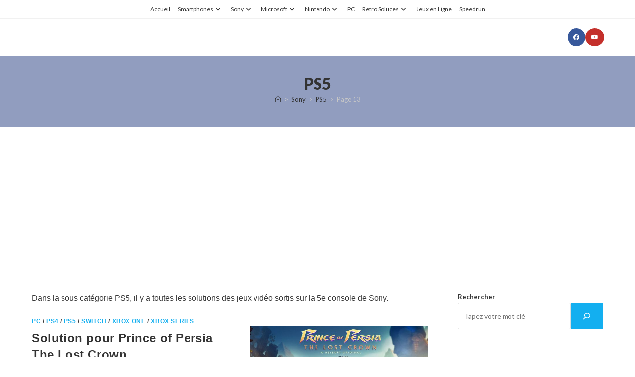

--- FILE ---
content_type: text/html; charset=UTF-8
request_url: https://zoneasoluces.fr/sony/ps5/page/13/
body_size: 27109
content:
<!DOCTYPE html>
<html class="html" lang="fr-FR">
<head>
	<meta charset="UTF-8">
	<link rel="profile" href="https://gmpg.org/xfn/11">

	<meta name='robots' content='index, follow, max-image-preview:large, max-snippet:-1, max-video-preview:-1' />
<meta name="viewport" content="width=device-width, initial-scale=1">
	<!-- This site is optimized with the Yoast SEO plugin v26.7 - https://yoast.com/wordpress/plugins/seo/ -->
	<title>PS5 -</title>
	<meta name="description" content="Dans la sous catégorie PS5, il y a toutes les solutions des jeux vidéo sortis sur la 5e console de Sony." />
	<link rel="canonical" href="https://zoneasoluces.fr/sony/ps5/page/13/" />
	<link rel="prev" href="https://zoneasoluces.fr/sony/ps5/page/12/" />
	<link rel="next" href="https://zoneasoluces.fr/sony/ps5/page/14/" />
	<meta property="og:locale" content="fr_FR" />
	<meta property="og:type" content="article" />
	<meta property="og:title" content="PS5 -" />
	<meta property="og:description" content="Dans la sous catégorie PS5, il y a toutes les solutions des jeux vidéo sortis sur la 5e console de Sony." />
	<meta property="og:url" content="https://zoneasoluces.fr/sony/ps5/" />
	<script type="application/ld+json" class="yoast-schema-graph">{"@context":"https://schema.org","@graph":[{"@type":"CollectionPage","@id":"https://zoneasoluces.fr/sony/ps5/","url":"https://zoneasoluces.fr/sony/ps5/page/13/","name":"PS5 -","isPartOf":{"@id":"https://zoneasoluces.fr/#website"},"primaryImageOfPage":{"@id":"https://zoneasoluces.fr/sony/ps5/page/13/#primaryimage"},"image":{"@id":"https://zoneasoluces.fr/sony/ps5/page/13/#primaryimage"},"thumbnailUrl":"https://zoneasoluces.fr/wp-content/uploads/2024/01/solution-Persia-Lost-Crown-a.jpg","description":"Dans la sous catégorie PS5, il y a toutes les solutions des jeux vidéo sortis sur la 5e console de Sony.","breadcrumb":{"@id":"https://zoneasoluces.fr/sony/ps5/page/13/#breadcrumb"},"inLanguage":"fr-FR"},{"@type":"ImageObject","inLanguage":"fr-FR","@id":"https://zoneasoluces.fr/sony/ps5/page/13/#primaryimage","url":"https://zoneasoluces.fr/wp-content/uploads/2024/01/solution-Persia-Lost-Crown-a.jpg","contentUrl":"https://zoneasoluces.fr/wp-content/uploads/2024/01/solution-Persia-Lost-Crown-a.jpg","width":620,"height":400,"caption":"solution Persia Lost Crown a"},{"@type":"BreadcrumbList","@id":"https://zoneasoluces.fr/sony/ps5/page/13/#breadcrumb","itemListElement":[{"@type":"ListItem","position":1,"name":"Sony","item":"https://zoneasoluces.fr/sony/"},{"@type":"ListItem","position":2,"name":"PS5"}]},{"@type":"WebSite","@id":"https://zoneasoluces.fr/#website","url":"https://zoneasoluces.fr/","name":"","description":"Zoneasoluces.fr - Toutes les soluces des jeux vidéo","potentialAction":[{"@type":"SearchAction","target":{"@type":"EntryPoint","urlTemplate":"https://zoneasoluces.fr/?s={search_term_string}"},"query-input":{"@type":"PropertyValueSpecification","valueRequired":true,"valueName":"search_term_string"}}],"inLanguage":"fr-FR"}]}</script>
	<!-- / Yoast SEO plugin. -->


<link rel='dns-prefetch' href='//www.youtube.com' />
<link rel='dns-prefetch' href='//fonts.googleapis.com' />
<link rel="alternate" type="application/rss+xml" title=" &raquo; Flux" href="https://zoneasoluces.fr/feed/" />
<link rel="alternate" type="application/rss+xml" title=" &raquo; Flux des commentaires" href="https://zoneasoluces.fr/comments/feed/" />
<link rel="alternate" type="application/rss+xml" title=" &raquo; Flux de la catégorie PS5" href="https://zoneasoluces.fr/sony/ps5/feed/" />
<style id='wp-img-auto-sizes-contain-inline-css'>
img:is([sizes=auto i],[sizes^="auto," i]){contain-intrinsic-size:3000px 1500px}
/*# sourceURL=wp-img-auto-sizes-contain-inline-css */
</style>
<style id='wp-emoji-styles-inline-css'>

	img.wp-smiley, img.emoji {
		display: inline !important;
		border: none !important;
		box-shadow: none !important;
		height: 1em !important;
		width: 1em !important;
		margin: 0 0.07em !important;
		vertical-align: -0.1em !important;
		background: none !important;
		padding: 0 !important;
	}
/*# sourceURL=wp-emoji-styles-inline-css */
</style>
<style id='wp-block-library-inline-css'>
:root{--wp-block-synced-color:#7a00df;--wp-block-synced-color--rgb:122,0,223;--wp-bound-block-color:var(--wp-block-synced-color);--wp-editor-canvas-background:#ddd;--wp-admin-theme-color:#007cba;--wp-admin-theme-color--rgb:0,124,186;--wp-admin-theme-color-darker-10:#006ba1;--wp-admin-theme-color-darker-10--rgb:0,107,160.5;--wp-admin-theme-color-darker-20:#005a87;--wp-admin-theme-color-darker-20--rgb:0,90,135;--wp-admin-border-width-focus:2px}@media (min-resolution:192dpi){:root{--wp-admin-border-width-focus:1.5px}}.wp-element-button{cursor:pointer}:root .has-very-light-gray-background-color{background-color:#eee}:root .has-very-dark-gray-background-color{background-color:#313131}:root .has-very-light-gray-color{color:#eee}:root .has-very-dark-gray-color{color:#313131}:root .has-vivid-green-cyan-to-vivid-cyan-blue-gradient-background{background:linear-gradient(135deg,#00d084,#0693e3)}:root .has-purple-crush-gradient-background{background:linear-gradient(135deg,#34e2e4,#4721fb 50%,#ab1dfe)}:root .has-hazy-dawn-gradient-background{background:linear-gradient(135deg,#faaca8,#dad0ec)}:root .has-subdued-olive-gradient-background{background:linear-gradient(135deg,#fafae1,#67a671)}:root .has-atomic-cream-gradient-background{background:linear-gradient(135deg,#fdd79a,#004a59)}:root .has-nightshade-gradient-background{background:linear-gradient(135deg,#330968,#31cdcf)}:root .has-midnight-gradient-background{background:linear-gradient(135deg,#020381,#2874fc)}:root{--wp--preset--font-size--normal:16px;--wp--preset--font-size--huge:42px}.has-regular-font-size{font-size:1em}.has-larger-font-size{font-size:2.625em}.has-normal-font-size{font-size:var(--wp--preset--font-size--normal)}.has-huge-font-size{font-size:var(--wp--preset--font-size--huge)}.has-text-align-center{text-align:center}.has-text-align-left{text-align:left}.has-text-align-right{text-align:right}.has-fit-text{white-space:nowrap!important}#end-resizable-editor-section{display:none}.aligncenter{clear:both}.items-justified-left{justify-content:flex-start}.items-justified-center{justify-content:center}.items-justified-right{justify-content:flex-end}.items-justified-space-between{justify-content:space-between}.screen-reader-text{border:0;clip-path:inset(50%);height:1px;margin:-1px;overflow:hidden;padding:0;position:absolute;width:1px;word-wrap:normal!important}.screen-reader-text:focus{background-color:#ddd;clip-path:none;color:#444;display:block;font-size:1em;height:auto;left:5px;line-height:normal;padding:15px 23px 14px;text-decoration:none;top:5px;width:auto;z-index:100000}html :where(.has-border-color){border-style:solid}html :where([style*=border-top-color]){border-top-style:solid}html :where([style*=border-right-color]){border-right-style:solid}html :where([style*=border-bottom-color]){border-bottom-style:solid}html :where([style*=border-left-color]){border-left-style:solid}html :where([style*=border-width]){border-style:solid}html :where([style*=border-top-width]){border-top-style:solid}html :where([style*=border-right-width]){border-right-style:solid}html :where([style*=border-bottom-width]){border-bottom-style:solid}html :where([style*=border-left-width]){border-left-style:solid}html :where(img[class*=wp-image-]){height:auto;max-width:100%}:where(figure){margin:0 0 1em}html :where(.is-position-sticky){--wp-admin--admin-bar--position-offset:var(--wp-admin--admin-bar--height,0px)}@media screen and (max-width:600px){html :where(.is-position-sticky){--wp-admin--admin-bar--position-offset:0px}}

/*# sourceURL=wp-block-library-inline-css */
</style><style id='wp-block-heading-inline-css'>
h1:where(.wp-block-heading).has-background,h2:where(.wp-block-heading).has-background,h3:where(.wp-block-heading).has-background,h4:where(.wp-block-heading).has-background,h5:where(.wp-block-heading).has-background,h6:where(.wp-block-heading).has-background{padding:1.25em 2.375em}h1.has-text-align-left[style*=writing-mode]:where([style*=vertical-lr]),h1.has-text-align-right[style*=writing-mode]:where([style*=vertical-rl]),h2.has-text-align-left[style*=writing-mode]:where([style*=vertical-lr]),h2.has-text-align-right[style*=writing-mode]:where([style*=vertical-rl]),h3.has-text-align-left[style*=writing-mode]:where([style*=vertical-lr]),h3.has-text-align-right[style*=writing-mode]:where([style*=vertical-rl]),h4.has-text-align-left[style*=writing-mode]:where([style*=vertical-lr]),h4.has-text-align-right[style*=writing-mode]:where([style*=vertical-rl]),h5.has-text-align-left[style*=writing-mode]:where([style*=vertical-lr]),h5.has-text-align-right[style*=writing-mode]:where([style*=vertical-rl]),h6.has-text-align-left[style*=writing-mode]:where([style*=vertical-lr]),h6.has-text-align-right[style*=writing-mode]:where([style*=vertical-rl]){rotate:180deg}
/*# sourceURL=https://zoneasoluces.fr/wp-includes/blocks/heading/style.min.css */
</style>
<style id='wp-block-rss-inline-css'>
ul.wp-block-rss.alignleft{margin-right:2em}ul.wp-block-rss.alignright{margin-left:2em}ul.wp-block-rss.is-grid{display:flex;flex-wrap:wrap;padding:0}ul.wp-block-rss.is-grid li{margin:0 1em 1em 0;width:100%}@media (min-width:600px){ul.wp-block-rss.columns-2 li{width:calc(50% - 1em)}ul.wp-block-rss.columns-3 li{width:calc(33.33333% - 1em)}ul.wp-block-rss.columns-4 li{width:calc(25% - 1em)}ul.wp-block-rss.columns-5 li{width:calc(20% - 1em)}ul.wp-block-rss.columns-6 li{width:calc(16.66667% - 1em)}}.wp-block-rss__item-author,.wp-block-rss__item-publish-date{display:block;font-size:.8125em}.wp-block-rss{box-sizing:border-box;list-style:none;padding:0}
/*# sourceURL=https://zoneasoluces.fr/wp-includes/blocks/rss/style.min.css */
</style>
<style id='wp-block-search-inline-css'>
.wp-block-search__button{margin-left:10px;word-break:normal}.wp-block-search__button.has-icon{line-height:0}.wp-block-search__button svg{height:1.25em;min-height:24px;min-width:24px;width:1.25em;fill:currentColor;vertical-align:text-bottom}:where(.wp-block-search__button){border:1px solid #ccc;padding:6px 10px}.wp-block-search__inside-wrapper{display:flex;flex:auto;flex-wrap:nowrap;max-width:100%}.wp-block-search__label{width:100%}.wp-block-search.wp-block-search__button-only .wp-block-search__button{box-sizing:border-box;display:flex;flex-shrink:0;justify-content:center;margin-left:0;max-width:100%}.wp-block-search.wp-block-search__button-only .wp-block-search__inside-wrapper{min-width:0!important;transition-property:width}.wp-block-search.wp-block-search__button-only .wp-block-search__input{flex-basis:100%;transition-duration:.3s}.wp-block-search.wp-block-search__button-only.wp-block-search__searchfield-hidden,.wp-block-search.wp-block-search__button-only.wp-block-search__searchfield-hidden .wp-block-search__inside-wrapper{overflow:hidden}.wp-block-search.wp-block-search__button-only.wp-block-search__searchfield-hidden .wp-block-search__input{border-left-width:0!important;border-right-width:0!important;flex-basis:0;flex-grow:0;margin:0;min-width:0!important;padding-left:0!important;padding-right:0!important;width:0!important}:where(.wp-block-search__input){appearance:none;border:1px solid #949494;flex-grow:1;font-family:inherit;font-size:inherit;font-style:inherit;font-weight:inherit;letter-spacing:inherit;line-height:inherit;margin-left:0;margin-right:0;min-width:3rem;padding:8px;text-decoration:unset!important;text-transform:inherit}:where(.wp-block-search__button-inside .wp-block-search__inside-wrapper){background-color:#fff;border:1px solid #949494;box-sizing:border-box;padding:4px}:where(.wp-block-search__button-inside .wp-block-search__inside-wrapper) .wp-block-search__input{border:none;border-radius:0;padding:0 4px}:where(.wp-block-search__button-inside .wp-block-search__inside-wrapper) .wp-block-search__input:focus{outline:none}:where(.wp-block-search__button-inside .wp-block-search__inside-wrapper) :where(.wp-block-search__button){padding:4px 8px}.wp-block-search.aligncenter .wp-block-search__inside-wrapper{margin:auto}.wp-block[data-align=right] .wp-block-search.wp-block-search__button-only .wp-block-search__inside-wrapper{float:right}
/*# sourceURL=https://zoneasoluces.fr/wp-includes/blocks/search/style.min.css */
</style>
<style id='wp-block-search-theme-inline-css'>
.wp-block-search .wp-block-search__label{font-weight:700}.wp-block-search__button{border:1px solid #ccc;padding:.375em .625em}
/*# sourceURL=https://zoneasoluces.fr/wp-includes/blocks/search/theme.min.css */
</style>
<style id='global-styles-inline-css'>
:root{--wp--preset--aspect-ratio--square: 1;--wp--preset--aspect-ratio--4-3: 4/3;--wp--preset--aspect-ratio--3-4: 3/4;--wp--preset--aspect-ratio--3-2: 3/2;--wp--preset--aspect-ratio--2-3: 2/3;--wp--preset--aspect-ratio--16-9: 16/9;--wp--preset--aspect-ratio--9-16: 9/16;--wp--preset--color--black: #000000;--wp--preset--color--cyan-bluish-gray: #abb8c3;--wp--preset--color--white: #ffffff;--wp--preset--color--pale-pink: #f78da7;--wp--preset--color--vivid-red: #cf2e2e;--wp--preset--color--luminous-vivid-orange: #ff6900;--wp--preset--color--luminous-vivid-amber: #fcb900;--wp--preset--color--light-green-cyan: #7bdcb5;--wp--preset--color--vivid-green-cyan: #00d084;--wp--preset--color--pale-cyan-blue: #8ed1fc;--wp--preset--color--vivid-cyan-blue: #0693e3;--wp--preset--color--vivid-purple: #9b51e0;--wp--preset--gradient--vivid-cyan-blue-to-vivid-purple: linear-gradient(135deg,rgb(6,147,227) 0%,rgb(155,81,224) 100%);--wp--preset--gradient--light-green-cyan-to-vivid-green-cyan: linear-gradient(135deg,rgb(122,220,180) 0%,rgb(0,208,130) 100%);--wp--preset--gradient--luminous-vivid-amber-to-luminous-vivid-orange: linear-gradient(135deg,rgb(252,185,0) 0%,rgb(255,105,0) 100%);--wp--preset--gradient--luminous-vivid-orange-to-vivid-red: linear-gradient(135deg,rgb(255,105,0) 0%,rgb(207,46,46) 100%);--wp--preset--gradient--very-light-gray-to-cyan-bluish-gray: linear-gradient(135deg,rgb(238,238,238) 0%,rgb(169,184,195) 100%);--wp--preset--gradient--cool-to-warm-spectrum: linear-gradient(135deg,rgb(74,234,220) 0%,rgb(151,120,209) 20%,rgb(207,42,186) 40%,rgb(238,44,130) 60%,rgb(251,105,98) 80%,rgb(254,248,76) 100%);--wp--preset--gradient--blush-light-purple: linear-gradient(135deg,rgb(255,206,236) 0%,rgb(152,150,240) 100%);--wp--preset--gradient--blush-bordeaux: linear-gradient(135deg,rgb(254,205,165) 0%,rgb(254,45,45) 50%,rgb(107,0,62) 100%);--wp--preset--gradient--luminous-dusk: linear-gradient(135deg,rgb(255,203,112) 0%,rgb(199,81,192) 50%,rgb(65,88,208) 100%);--wp--preset--gradient--pale-ocean: linear-gradient(135deg,rgb(255,245,203) 0%,rgb(182,227,212) 50%,rgb(51,167,181) 100%);--wp--preset--gradient--electric-grass: linear-gradient(135deg,rgb(202,248,128) 0%,rgb(113,206,126) 100%);--wp--preset--gradient--midnight: linear-gradient(135deg,rgb(2,3,129) 0%,rgb(40,116,252) 100%);--wp--preset--font-size--small: 13px;--wp--preset--font-size--medium: 20px;--wp--preset--font-size--large: 36px;--wp--preset--font-size--x-large: 42px;--wp--preset--spacing--20: 0.44rem;--wp--preset--spacing--30: 0.67rem;--wp--preset--spacing--40: 1rem;--wp--preset--spacing--50: 1.5rem;--wp--preset--spacing--60: 2.25rem;--wp--preset--spacing--70: 3.38rem;--wp--preset--spacing--80: 5.06rem;--wp--preset--shadow--natural: 6px 6px 9px rgba(0, 0, 0, 0.2);--wp--preset--shadow--deep: 12px 12px 50px rgba(0, 0, 0, 0.4);--wp--preset--shadow--sharp: 6px 6px 0px rgba(0, 0, 0, 0.2);--wp--preset--shadow--outlined: 6px 6px 0px -3px rgb(255, 255, 255), 6px 6px rgb(0, 0, 0);--wp--preset--shadow--crisp: 6px 6px 0px rgb(0, 0, 0);}:where(.is-layout-flex){gap: 0.5em;}:where(.is-layout-grid){gap: 0.5em;}body .is-layout-flex{display: flex;}.is-layout-flex{flex-wrap: wrap;align-items: center;}.is-layout-flex > :is(*, div){margin: 0;}body .is-layout-grid{display: grid;}.is-layout-grid > :is(*, div){margin: 0;}:where(.wp-block-columns.is-layout-flex){gap: 2em;}:where(.wp-block-columns.is-layout-grid){gap: 2em;}:where(.wp-block-post-template.is-layout-flex){gap: 1.25em;}:where(.wp-block-post-template.is-layout-grid){gap: 1.25em;}.has-black-color{color: var(--wp--preset--color--black) !important;}.has-cyan-bluish-gray-color{color: var(--wp--preset--color--cyan-bluish-gray) !important;}.has-white-color{color: var(--wp--preset--color--white) !important;}.has-pale-pink-color{color: var(--wp--preset--color--pale-pink) !important;}.has-vivid-red-color{color: var(--wp--preset--color--vivid-red) !important;}.has-luminous-vivid-orange-color{color: var(--wp--preset--color--luminous-vivid-orange) !important;}.has-luminous-vivid-amber-color{color: var(--wp--preset--color--luminous-vivid-amber) !important;}.has-light-green-cyan-color{color: var(--wp--preset--color--light-green-cyan) !important;}.has-vivid-green-cyan-color{color: var(--wp--preset--color--vivid-green-cyan) !important;}.has-pale-cyan-blue-color{color: var(--wp--preset--color--pale-cyan-blue) !important;}.has-vivid-cyan-blue-color{color: var(--wp--preset--color--vivid-cyan-blue) !important;}.has-vivid-purple-color{color: var(--wp--preset--color--vivid-purple) !important;}.has-black-background-color{background-color: var(--wp--preset--color--black) !important;}.has-cyan-bluish-gray-background-color{background-color: var(--wp--preset--color--cyan-bluish-gray) !important;}.has-white-background-color{background-color: var(--wp--preset--color--white) !important;}.has-pale-pink-background-color{background-color: var(--wp--preset--color--pale-pink) !important;}.has-vivid-red-background-color{background-color: var(--wp--preset--color--vivid-red) !important;}.has-luminous-vivid-orange-background-color{background-color: var(--wp--preset--color--luminous-vivid-orange) !important;}.has-luminous-vivid-amber-background-color{background-color: var(--wp--preset--color--luminous-vivid-amber) !important;}.has-light-green-cyan-background-color{background-color: var(--wp--preset--color--light-green-cyan) !important;}.has-vivid-green-cyan-background-color{background-color: var(--wp--preset--color--vivid-green-cyan) !important;}.has-pale-cyan-blue-background-color{background-color: var(--wp--preset--color--pale-cyan-blue) !important;}.has-vivid-cyan-blue-background-color{background-color: var(--wp--preset--color--vivid-cyan-blue) !important;}.has-vivid-purple-background-color{background-color: var(--wp--preset--color--vivid-purple) !important;}.has-black-border-color{border-color: var(--wp--preset--color--black) !important;}.has-cyan-bluish-gray-border-color{border-color: var(--wp--preset--color--cyan-bluish-gray) !important;}.has-white-border-color{border-color: var(--wp--preset--color--white) !important;}.has-pale-pink-border-color{border-color: var(--wp--preset--color--pale-pink) !important;}.has-vivid-red-border-color{border-color: var(--wp--preset--color--vivid-red) !important;}.has-luminous-vivid-orange-border-color{border-color: var(--wp--preset--color--luminous-vivid-orange) !important;}.has-luminous-vivid-amber-border-color{border-color: var(--wp--preset--color--luminous-vivid-amber) !important;}.has-light-green-cyan-border-color{border-color: var(--wp--preset--color--light-green-cyan) !important;}.has-vivid-green-cyan-border-color{border-color: var(--wp--preset--color--vivid-green-cyan) !important;}.has-pale-cyan-blue-border-color{border-color: var(--wp--preset--color--pale-cyan-blue) !important;}.has-vivid-cyan-blue-border-color{border-color: var(--wp--preset--color--vivid-cyan-blue) !important;}.has-vivid-purple-border-color{border-color: var(--wp--preset--color--vivid-purple) !important;}.has-vivid-cyan-blue-to-vivid-purple-gradient-background{background: var(--wp--preset--gradient--vivid-cyan-blue-to-vivid-purple) !important;}.has-light-green-cyan-to-vivid-green-cyan-gradient-background{background: var(--wp--preset--gradient--light-green-cyan-to-vivid-green-cyan) !important;}.has-luminous-vivid-amber-to-luminous-vivid-orange-gradient-background{background: var(--wp--preset--gradient--luminous-vivid-amber-to-luminous-vivid-orange) !important;}.has-luminous-vivid-orange-to-vivid-red-gradient-background{background: var(--wp--preset--gradient--luminous-vivid-orange-to-vivid-red) !important;}.has-very-light-gray-to-cyan-bluish-gray-gradient-background{background: var(--wp--preset--gradient--very-light-gray-to-cyan-bluish-gray) !important;}.has-cool-to-warm-spectrum-gradient-background{background: var(--wp--preset--gradient--cool-to-warm-spectrum) !important;}.has-blush-light-purple-gradient-background{background: var(--wp--preset--gradient--blush-light-purple) !important;}.has-blush-bordeaux-gradient-background{background: var(--wp--preset--gradient--blush-bordeaux) !important;}.has-luminous-dusk-gradient-background{background: var(--wp--preset--gradient--luminous-dusk) !important;}.has-pale-ocean-gradient-background{background: var(--wp--preset--gradient--pale-ocean) !important;}.has-electric-grass-gradient-background{background: var(--wp--preset--gradient--electric-grass) !important;}.has-midnight-gradient-background{background: var(--wp--preset--gradient--midnight) !important;}.has-small-font-size{font-size: var(--wp--preset--font-size--small) !important;}.has-medium-font-size{font-size: var(--wp--preset--font-size--medium) !important;}.has-large-font-size{font-size: var(--wp--preset--font-size--large) !important;}.has-x-large-font-size{font-size: var(--wp--preset--font-size--x-large) !important;}
/*# sourceURL=global-styles-inline-css */
</style>
<style id='core-block-supports-inline-css'>
.wp-elements-4251f960e229bec14a12502f59d61181 a:where(:not(.wp-element-button)){color:var(--wp--preset--color--vivid-cyan-blue);}.wp-elements-4522b5271b7b6f97f9b5e2cec6ca87f5 a:where(:not(.wp-element-button)){color:var(--wp--preset--color--vivid-cyan-blue);}
/*# sourceURL=core-block-supports-inline-css */
</style>

<style id='classic-theme-styles-inline-css'>
/*! This file is auto-generated */
.wp-block-button__link{color:#fff;background-color:#32373c;border-radius:9999px;box-shadow:none;text-decoration:none;padding:calc(.667em + 2px) calc(1.333em + 2px);font-size:1.125em}.wp-block-file__button{background:#32373c;color:#fff;text-decoration:none}
/*# sourceURL=/wp-includes/css/classic-themes.min.css */
</style>
<link rel='stylesheet' id='contact-form-7-css' href='https://zoneasoluces.fr/wp-content/plugins/contact-form-7/includes/css/styles.css?ver=6.1.4' media='all' />
<link rel='stylesheet' id='font-awesome-css' href='https://zoneasoluces.fr/wp-content/themes/oceanwp/assets/fonts/fontawesome/css/all.min.css?ver=6.7.2' media='all' />
<link rel='stylesheet' id='simple-line-icons-css' href='https://zoneasoluces.fr/wp-content/themes/oceanwp/assets/css/third/simple-line-icons.min.css?ver=2.4.0' media='all' />
<link rel='stylesheet' id='oceanwp-style-css' href='https://zoneasoluces.fr/wp-content/themes/oceanwp/assets/css/style.min.css?ver=4.1.4' media='all' />
<link rel='stylesheet' id='oceanwp-google-font-lato-css' href='//fonts.googleapis.com/css?family=Lato%3A100%2C200%2C300%2C400%2C500%2C600%2C700%2C800%2C900%2C100i%2C200i%2C300i%2C400i%2C500i%2C600i%2C700i%2C800i%2C900i&#038;subset=latin&#038;display=swap&#038;ver=6.9' media='all' />
<link rel='stylesheet' id='tablepress-default-css' href='https://zoneasoluces.fr/wp-content/plugins/tablepress/css/build/default.css?ver=3.2.6' media='all' />
<link rel='stylesheet' id='stbCoreCSS-css' href='https://zoneasoluces.fr/wp-content/plugins/wp-special-textboxes/css/stb-core.css?ver=6.2.6' media='all' />
<style id='stbCoreCSS-inline-css'>
.stb-container {border-radius: 5px;-webkit-box-shadow: 0px 0px 15px #555555;box-shadow: 0px 0px 15px #555555;margin: 10px 10px 10px 10px}.stb-container.stb-widget {margin-left: 0;margin-right: 0;box-shadow: none}.stb-container .stb-caption .stb-caption-content {font-size: 15px;font-family: Impact, Verdana, Helvetica, Arial, sans-serif}.stb-container .stb-caption .stb-tool {background-color: transparent;background-image: url([data-uri]);background-position: 50%;background-repeat: no-repeat}.stb-container .stb-content {padding: 10px;font-size: unset;font-family: unset;text-shadow: unset}.stb-container.stb-collapsed .stb-caption .stb-tool {background-image: url([data-uri])}.stb-container.stb-collapsed .stb-content {padding-bottom: 0;padding-top: 0}.stb-container.stb-no-caption, .stb-container.stb-no-caption.stb-ltr {direction: ltr}.stb-container.stb-no-caption:not(.stb-caption-box) .stb-content,.stb-container.stb-no-caption.stb-ltr:not(.stb-caption-box) .stb-content {padding: 10px 10px 10px 0}.stb-container.stb-no-caption.stb-rtl {direction: rtl}.stb-container.stb-no-caption.stb-rtl:not(.stb-caption-box) .stb-content {padding: 10px 0 10px 10px}
.stb-container.stb-style-alert {color: #000000;border: 1px solid #FF4F4A;background-image: -webkit-gradient(linear, left top, left bottom, color-stop(30%, #FFE7E6), color-stop(90%, #));background-image: -o-linear-gradient(top, #FFE7E6 30%, # 90%);background-image: linear-gradient(180deg, #FFE7E6 30%, # 90%);}.stb-container.stb-style-alert .stb-caption {color: #FFFFFF;background-image: -webkit-gradient(linear, left top, left bottom, color-stop(30%, #FF4F4A), color-stop(90%, #));background-image: -o-linear-gradient(top, #FF4F4A 30%, # 90%);background-image: linear-gradient(180deg, #FF4F4A 30%, # 90%);}.stb-container.stb-style-alert.stb-no-caption:not(.stb-caption-box) .stb-caption {background-image: -webkit-gradient(linear, left top, left bottom, color-stop(30%, #FFE7E6), color-stop(90%, #));background-image: -o-linear-gradient(top, #FFE7E6 30%, # 90%);background-image: linear-gradient(180deg, #FFE7E6 30%, # 90%);}.stb-container.stb-style-black {color: #FFFFFF;border: 1px solid #6E6E6E;background-image: -webkit-gradient(linear, left top, left bottom, color-stop(30%, #000000), color-stop(90%, #));background-image: -o-linear-gradient(top, #000000 30%, # 90%);background-image: linear-gradient(180deg, #000000 30%, # 90%);}.stb-container.stb-style-black .stb-caption {color: #FFFFFF;background-image: -webkit-gradient(linear, left top, left bottom, color-stop(30%, #333333), color-stop(90%, #));background-image: -o-linear-gradient(top, #333333 30%, # 90%);background-image: linear-gradient(180deg, #333333 30%, # 90%);}.stb-container.stb-style-black.stb-no-caption:not(.stb-caption-box) .stb-caption {background-image: -webkit-gradient(linear, left top, left bottom, color-stop(30%, #000000), color-stop(90%, #));background-image: -o-linear-gradient(top, #000000 30%, # 90%);background-image: linear-gradient(180deg, #000000 30%, # 90%);}.stb-container.stb-style-custom {color: #000000;border: 1px solid #f844ee;background-image: -webkit-gradient(linear, left top, left bottom, color-stop(30%, #f7cdf5), color-stop(90%, #));background-image: -o-linear-gradient(top, #f7cdf5 30%, # 90%);background-image: linear-gradient(180deg, #f7cdf5 30%, # 90%);}.stb-container.stb-style-custom .stb-caption {color: #ffffff;background-image: -webkit-gradient(linear, left top, left bottom, color-stop(30%, #f844ee), color-stop(90%, #));background-image: -o-linear-gradient(top, #f844ee 30%, # 90%);background-image: linear-gradient(180deg, #f844ee 30%, # 90%);}.stb-container.stb-style-custom.stb-no-caption:not(.stb-caption-box) .stb-caption {background-image: -webkit-gradient(linear, left top, left bottom, color-stop(30%, #f7cdf5), color-stop(90%, #));background-image: -o-linear-gradient(top, #f7cdf5 30%, # 90%);background-image: linear-gradient(180deg, #f7cdf5 30%, # 90%);}.stb-container.stb-style-download {color: #000000;border: 1px solid #65ADFE;background-image: -webkit-gradient(linear, left top, left bottom, color-stop(30%, #DFF0FF), color-stop(90%, #));background-image: -o-linear-gradient(top, #DFF0FF 30%, # 90%);background-image: linear-gradient(180deg, #DFF0FF 30%, # 90%);}.stb-container.stb-style-download .stb-caption {color: #FFFFFF;background-image: -webkit-gradient(linear, left top, left bottom, color-stop(30%, #65ADFE), color-stop(90%, #));background-image: -o-linear-gradient(top, #65ADFE 30%, # 90%);background-image: linear-gradient(180deg, #65ADFE 30%, # 90%);}.stb-container.stb-style-download.stb-no-caption:not(.stb-caption-box) .stb-caption {background-image: -webkit-gradient(linear, left top, left bottom, color-stop(30%, #DFF0FF), color-stop(90%, #));background-image: -o-linear-gradient(top, #DFF0FF 30%, # 90%);background-image: linear-gradient(180deg, #DFF0FF 30%, # 90%);}.stb-container.stb-style-grey {color: #000000;border: 1px solid #BBBBBB;background-image: -webkit-gradient(linear, left top, left bottom, color-stop(30%, #EEEEEE), color-stop(90%, #));background-image: -o-linear-gradient(top, #EEEEEE 30%, # 90%);background-image: linear-gradient(180deg, #EEEEEE 30%, # 90%);}.stb-container.stb-style-grey .stb-caption {color: #FFFFFF;background-image: -webkit-gradient(linear, left top, left bottom, color-stop(30%, #BBBBBB), color-stop(90%, #));background-image: -o-linear-gradient(top, #BBBBBB 30%, # 90%);background-image: linear-gradient(180deg, #BBBBBB 30%, # 90%);}.stb-container.stb-style-grey.stb-no-caption:not(.stb-caption-box) .stb-caption {background-image: -webkit-gradient(linear, left top, left bottom, color-stop(30%, #EEEEEE), color-stop(90%, #));background-image: -o-linear-gradient(top, #EEEEEE 30%, # 90%);background-image: linear-gradient(180deg, #EEEEEE 30%, # 90%);}.stb-container.stb-style-info {color: #000000;border: 1px solid #7AD975;background-image: -webkit-gradient(linear, left top, left bottom, color-stop(30%, #E2F8DE), color-stop(90%, #));background-image: -o-linear-gradient(top, #E2F8DE 30%, # 90%);background-image: linear-gradient(180deg, #E2F8DE 30%, # 90%);}.stb-container.stb-style-info .stb-caption {color: #FFFFFF;background-image: -webkit-gradient(linear, left top, left bottom, color-stop(30%, #7AD975), color-stop(90%, #));background-image: -o-linear-gradient(top, #7AD975 30%, # 90%);background-image: linear-gradient(180deg, #7AD975 30%, # 90%);}.stb-container.stb-style-info.stb-no-caption:not(.stb-caption-box) .stb-caption {background-image: -webkit-gradient(linear, left top, left bottom, color-stop(30%, #E2F8DE), color-stop(90%, #));background-image: -o-linear-gradient(top, #E2F8DE 30%, # 90%);background-image: linear-gradient(180deg, #E2F8DE 30%, # 90%);}.stb-container.stb-style-warning {color: #000000;border: 1px solid #FE9A05;background-image: -webkit-gradient(linear, left top, left bottom, color-stop(30%, #FEFFD5), color-stop(90%, #));background-image: -o-linear-gradient(top, #FEFFD5 30%, # 90%);background-image: linear-gradient(180deg, #FEFFD5 30%, # 90%);}.stb-container.stb-style-warning .stb-caption {color: #FFFFFF;background-image: -webkit-gradient(linear, left top, left bottom, color-stop(30%, #FE9A05), color-stop(90%, #));background-image: -o-linear-gradient(top, #FE9A05 30%, # 90%);background-image: linear-gradient(180deg, #FE9A05 30%, # 90%);}.stb-container.stb-style-warning.stb-no-caption:not(.stb-caption-box) .stb-caption {background-image: -webkit-gradient(linear, left top, left bottom, color-stop(30%, #FEFFD5), color-stop(90%, #));background-image: -o-linear-gradient(top, #FEFFD5 30%, # 90%);background-image: linear-gradient(180deg, #FEFFD5 30%, # 90%);}
/*# sourceURL=stbCoreCSS-inline-css */
</style>
<link rel='stylesheet' id='dashicons-css' href='https://zoneasoluces.fr/wp-includes/css/dashicons.min.css?ver=6.9' media='all' />
<link rel='stylesheet' id='thickbox-css' href='https://zoneasoluces.fr/wp-includes/js/thickbox/thickbox.css?ver=6.9' media='all' />
<link rel='stylesheet' id='front_end_youtube_style-css' href='https://zoneasoluces.fr/wp-content/plugins/youtube-video-player/front_end/styles/baze_styles_youtube.css?ver=6.9' media='all' />
<script src="https://zoneasoluces.fr/wp-includes/js/jquery/jquery.min.js?ver=3.7.1" id="jquery-core-js"></script>
<script src="https://zoneasoluces.fr/wp-includes/js/jquery/jquery-migrate.min.js?ver=3.4.1" id="jquery-migrate-js"></script>
<script id="jquery-js-after">
jQuery(document).ready(function() {
	jQuery(".341a3d88fd74b19e09b9f33e2ea61ba5").click(function() {
		jQuery.post(
			"https://zoneasoluces.fr/wp-admin/admin-ajax.php", {
				"action": "quick_adsense_onpost_ad_click",
				"quick_adsense_onpost_ad_index": jQuery(this).attr("data-index"),
				"quick_adsense_nonce": "584562c7bd",
			}, function(response) { }
		);
	});
});

//# sourceURL=jquery-js-after
</script>
<script src="https://zoneasoluces.fr/wp-content/plugins/youtube-video-player/front_end/scripts/youtube_embed_front_end.js?ver=6.9" id="youtube_front_end_api_js-js"></script>
<script src="https://www.youtube.com/iframe_api?ver=6.9" id="youtube_api_js-js"></script>
<link rel="https://api.w.org/" href="https://zoneasoluces.fr/wp-json/" /><link rel="alternate" title="JSON" type="application/json" href="https://zoneasoluces.fr/wp-json/wp/v2/categories/15422" /><link rel="EditURI" type="application/rsd+xml" title="RSD" href="https://zoneasoluces.fr/xmlrpc.php?rsd" />
<meta name="generator" content="WordPress 6.9" />
<link rel="icon" href="https://zoneasoluces.fr/wp-content/uploads/2025/11/cropped-LOGO-ZS-32x32.png" sizes="32x32" />
<link rel="icon" href="https://zoneasoluces.fr/wp-content/uploads/2025/11/cropped-LOGO-ZS-192x192.png" sizes="192x192" />
<link rel="apple-touch-icon" href="https://zoneasoluces.fr/wp-content/uploads/2025/11/cropped-LOGO-ZS-180x180.png" />
<meta name="msapplication-TileImage" content="https://zoneasoluces.fr/wp-content/uploads/2025/11/cropped-LOGO-ZS-270x270.png" />
		<style id="wp-custom-css">
			span.nav-content{display:none}		</style>
		<!-- OceanWP CSS -->
<style type="text/css">
/* Colors */body .theme-button,body input[type="submit"],body button[type="submit"],body button,body .button,body div.wpforms-container-full .wpforms-form input[type=submit],body div.wpforms-container-full .wpforms-form button[type=submit],body div.wpforms-container-full .wpforms-form .wpforms-page-button,.woocommerce-cart .wp-element-button,.woocommerce-checkout .wp-element-button,.wp-block-button__link{border-color:#ffffff}body .theme-button:hover,body input[type="submit"]:hover,body button[type="submit"]:hover,body button:hover,body .button:hover,body div.wpforms-container-full .wpforms-form input[type=submit]:hover,body div.wpforms-container-full .wpforms-form input[type=submit]:active,body div.wpforms-container-full .wpforms-form button[type=submit]:hover,body div.wpforms-container-full .wpforms-form button[type=submit]:active,body div.wpforms-container-full .wpforms-form .wpforms-page-button:hover,body div.wpforms-container-full .wpforms-form .wpforms-page-button:active,.woocommerce-cart .wp-element-button:hover,.woocommerce-checkout .wp-element-button:hover,.wp-block-button__link:hover{border-color:#ffffff}body{color:#383838}h1,h2,h3,h4,h5,h6,.theme-heading,.widget-title,.oceanwp-widget-recent-posts-title,.comment-reply-title,.entry-title,.sidebar-box .widget-title{color:#333333}h1{color:#333333}h2{color:#333333}/* OceanWP Style Settings CSS */.theme-button,input[type="submit"],button[type="submit"],button,.button,body div.wpforms-container-full .wpforms-form input[type=submit],body div.wpforms-container-full .wpforms-form button[type=submit],body div.wpforms-container-full .wpforms-form .wpforms-page-button{border-style:solid}.theme-button,input[type="submit"],button[type="submit"],button,.button,body div.wpforms-container-full .wpforms-form input[type=submit],body div.wpforms-container-full .wpforms-form button[type=submit],body div.wpforms-container-full .wpforms-form .wpforms-page-button{border-width:1px}form input[type="text"],form input[type="password"],form input[type="email"],form input[type="url"],form input[type="date"],form input[type="month"],form input[type="time"],form input[type="datetime"],form input[type="datetime-local"],form input[type="week"],form input[type="number"],form input[type="search"],form input[type="tel"],form input[type="color"],form select,form textarea,.woocommerce .woocommerce-checkout .select2-container--default .select2-selection--single{border-style:solid}body div.wpforms-container-full .wpforms-form input[type=date],body div.wpforms-container-full .wpforms-form input[type=datetime],body div.wpforms-container-full .wpforms-form input[type=datetime-local],body div.wpforms-container-full .wpforms-form input[type=email],body div.wpforms-container-full .wpforms-form input[type=month],body div.wpforms-container-full .wpforms-form input[type=number],body div.wpforms-container-full .wpforms-form input[type=password],body div.wpforms-container-full .wpforms-form input[type=range],body div.wpforms-container-full .wpforms-form input[type=search],body div.wpforms-container-full .wpforms-form input[type=tel],body div.wpforms-container-full .wpforms-form input[type=text],body div.wpforms-container-full .wpforms-form input[type=time],body div.wpforms-container-full .wpforms-form input[type=url],body div.wpforms-container-full .wpforms-form input[type=week],body div.wpforms-container-full .wpforms-form select,body div.wpforms-container-full .wpforms-form textarea{border-style:solid}form input[type="text"],form input[type="password"],form input[type="email"],form input[type="url"],form input[type="date"],form input[type="month"],form input[type="time"],form input[type="datetime"],form input[type="datetime-local"],form input[type="week"],form input[type="number"],form input[type="search"],form input[type="tel"],form input[type="color"],form select,form textarea{border-radius:3px}body div.wpforms-container-full .wpforms-form input[type=date],body div.wpforms-container-full .wpforms-form input[type=datetime],body div.wpforms-container-full .wpforms-form input[type=datetime-local],body div.wpforms-container-full .wpforms-form input[type=email],body div.wpforms-container-full .wpforms-form input[type=month],body div.wpforms-container-full .wpforms-form input[type=number],body div.wpforms-container-full .wpforms-form input[type=password],body div.wpforms-container-full .wpforms-form input[type=range],body div.wpforms-container-full .wpforms-form input[type=search],body div.wpforms-container-full .wpforms-form input[type=tel],body div.wpforms-container-full .wpforms-form input[type=text],body div.wpforms-container-full .wpforms-form input[type=time],body div.wpforms-container-full .wpforms-form input[type=url],body div.wpforms-container-full .wpforms-form input[type=week],body div.wpforms-container-full .wpforms-form select,body div.wpforms-container-full .wpforms-form textarea{border-radius:3px}/* Header */#site-header.has-header-media .overlay-header-media{background-color:rgba(0,0,0,0.5)}@media (max-width:320px){#top-bar-nav,#site-navigation-wrap,.oceanwp-social-menu,.after-header-content{display:none}.center-logo #site-logo{float:none;position:absolute;left:50%;padding:0;-webkit-transform:translateX(-50%);transform:translateX(-50%)}#site-header.center-header #site-logo,.oceanwp-mobile-menu-icon,#oceanwp-cart-sidebar-wrap{display:block}body.vertical-header-style #outer-wrap{margin:0 !important}#site-header.vertical-header{position:relative;width:100%;left:0 !important;right:0 !important}#site-header.vertical-header .has-template >#site-logo{display:block}#site-header.vertical-header #site-header-inner{display:-webkit-box;display:-webkit-flex;display:-ms-flexbox;display:flex;-webkit-align-items:center;align-items:center;padding:0;max-width:90%}#site-header.vertical-header #site-header-inner >*:not(.oceanwp-mobile-menu-icon){display:none}#site-header.vertical-header #site-header-inner >*{padding:0 !important}#site-header.vertical-header #site-header-inner #site-logo{display:block;margin:0;width:50%;text-align:left}body.rtl #site-header.vertical-header #site-header-inner #site-logo{text-align:right}#site-header.vertical-header #site-header-inner .oceanwp-mobile-menu-icon{width:50%;text-align:right}body.rtl #site-header.vertical-header #site-header-inner .oceanwp-mobile-menu-icon{text-align:left}#site-header.vertical-header .vertical-toggle,body.vertical-header-style.vh-closed #site-header.vertical-header .vertical-toggle{display:none}#site-logo.has-responsive-logo .custom-logo-link{display:none}#site-logo.has-responsive-logo .responsive-logo-link{display:block}.is-sticky #site-logo.has-sticky-logo .responsive-logo-link{display:none}.is-sticky #site-logo.has-responsive-logo .sticky-logo-link{display:block}#top-bar.has-no-content #top-bar-social.top-bar-left,#top-bar.has-no-content #top-bar-social.top-bar-right{position:inherit;left:auto;right:auto;float:none;height:auto;line-height:1.5em;margin-top:0;text-align:center}#top-bar.has-no-content #top-bar-social li{float:none;display:inline-block}.owp-cart-overlay,#side-panel-wrap a.side-panel-btn{display:none !important}}/* Blog CSS */.ocean-single-post-header ul.meta-item li a:hover{color:#333333}.page-header{background-color:#919dbf}/* Typography */body{font-size:16px;line-height:1.8}h1,h2,h3,h4,h5,h6,.theme-heading,.widget-title,.oceanwp-widget-recent-posts-title,.comment-reply-title,.entry-title,.sidebar-box .widget-title{line-height:1.4}h1{font-size:23px;line-height:1.4}h2{font-size:20px;line-height:1.4}h3{font-size:18px;line-height:1.4}h4{font-size:17px;line-height:1.4}h5{font-size:14px;line-height:1.4}h6{font-size:15px;line-height:1.4}.page-header .page-header-title,.page-header.background-image-page-header .page-header-title{font-family:Lato;font-size:32px;line-height:1.4;font-weight:800}.page-header .page-subheading{font-family:Lato;font-size:15px;line-height:1.8}.site-breadcrumbs,.site-breadcrumbs a{font-family:Lato;font-size:13px;line-height:1.4}#top-bar-content,#top-bar-social-alt{font-family:Lato;font-size:12px;line-height:1.8}#site-logo a.site-logo-text{font-size:24px;line-height:1.8}#site-navigation-wrap .dropdown-menu >li >a,#site-header.full_screen-header .fs-dropdown-menu >li >a,#site-header.top-header #site-navigation-wrap .dropdown-menu >li >a,#site-header.center-header #site-navigation-wrap .dropdown-menu >li >a,#site-header.medium-header #site-navigation-wrap .dropdown-menu >li >a,.oceanwp-mobile-menu-icon a{font-family:Lato}.dropdown-menu ul li a.menu-link,#site-header.full_screen-header .fs-dropdown-menu ul.sub-menu li a{font-family:Lato;font-size:12px;line-height:1.2;letter-spacing:.6px}.sidr-class-dropdown-menu li a,a.sidr-class-toggle-sidr-close,#mobile-dropdown ul li a,body #mobile-fullscreen ul li a{font-size:15px;line-height:1.8}.blog-entry.post .blog-entry-header .entry-title a{font-size:24px;line-height:1.4}.ocean-single-post-header .single-post-title{font-size:34px;line-height:1.4;letter-spacing:.6px}.ocean-single-post-header ul.meta-item li,.ocean-single-post-header ul.meta-item li a{font-size:13px;line-height:1.4;letter-spacing:.6px}.ocean-single-post-header .post-author-name,.ocean-single-post-header .post-author-name a{font-size:14px;line-height:1.4;letter-spacing:.6px}.ocean-single-post-header .post-author-description{font-size:12px;line-height:1.4;letter-spacing:.6px}.single-post .entry-title{font-family:Lato;line-height:1.4;letter-spacing:.6px}.single-post ul.meta li,.single-post ul.meta li a{font-size:14px;line-height:1.4;letter-spacing:.6px}.sidebar-box .widget-title,.sidebar-box.widget_block .wp-block-heading{font-family:Lato;font-size:13px;line-height:1;letter-spacing:1px}.sidebar-box,.footer-box{font-family:Lato}#footer-widgets .footer-box .widget-title{font-size:13px;line-height:1;letter-spacing:1px}#footer-bottom #copyright{font-size:12px;line-height:1}#footer-bottom #footer-bottom-menu{font-family:Lato;font-size:12px;line-height:1}.woocommerce-store-notice.demo_store{line-height:2;letter-spacing:1.5px}.demo_store .woocommerce-store-notice__dismiss-link{line-height:2;letter-spacing:1.5px}.woocommerce ul.products li.product li.title h2,.woocommerce ul.products li.product li.title a{font-size:14px;line-height:1.5}.woocommerce ul.products li.product li.category,.woocommerce ul.products li.product li.category a{font-size:12px;line-height:1}.woocommerce ul.products li.product .price{font-size:18px;line-height:1}.woocommerce ul.products li.product .button,.woocommerce ul.products li.product .product-inner .added_to_cart{font-size:12px;line-height:1.5;letter-spacing:1px}.woocommerce ul.products li.owp-woo-cond-notice span,.woocommerce ul.products li.owp-woo-cond-notice a{font-size:16px;line-height:1;letter-spacing:1px;font-weight:600;text-transform:capitalize}.woocommerce div.product .product_title{font-size:24px;line-height:1.4;letter-spacing:.6px}.woocommerce div.product p.price{font-size:36px;line-height:1}.woocommerce .owp-btn-normal .summary form button.button,.woocommerce .owp-btn-big .summary form button.button,.woocommerce .owp-btn-very-big .summary form button.button{font-size:12px;line-height:1.5;letter-spacing:1px;text-transform:uppercase}.woocommerce div.owp-woo-single-cond-notice span,.woocommerce div.owp-woo-single-cond-notice a{font-size:18px;line-height:2;letter-spacing:1.5px;font-weight:600;text-transform:capitalize}
</style>	
	<script async src="https://pagead2.googlesyndication.com/pagead/js/adsbygoogle.js?client=ca-pub-1115662272090902"
     crossorigin="anonymous"></script>
	
	<!-- Global site tag (gtag.js) - Google Analytics -->
<script async src="https://www.googletagmanager.com/gtag/js?id=UA-25441470-7"></script>
<script>
  window.dataLayer = window.dataLayer || [];
  function gtag(){dataLayer.push(arguments);}
  gtag('js', new Date());

  gtag('config', 'UA-25441470-7');
</script>

<link rel='stylesheet' id='mediaelement-css' href='https://zoneasoluces.fr/wp-includes/js/mediaelement/mediaelementplayer-legacy.min.css?ver=4.2.17' media='all' />
<link rel='stylesheet' id='wp-mediaelement-css' href='https://zoneasoluces.fr/wp-includes/js/mediaelement/wp-mediaelement.min.css?ver=6.9' media='all' />
</head>

<body data-rsssl=1 class="archive paged category category-ps5 category-15422 wp-embed-responsive paged-13 category-paged-13 wp-theme-oceanwp oceanwp-theme sidebar-mobile has-sidebar content-right-sidebar has-topbar has-breadcrumbs" itemscope="itemscope" itemtype="https://schema.org/Blog">

	
	
	<div id="outer-wrap" class="site clr">

		<a class="skip-link screen-reader-text" href="#main">Skip to content</a>

		
		<div id="wrap" class="clr">

			

<div id="top-bar-wrap" class="clr hide-tablet-mobile">

	<div id="top-bar" class="clr container has-no-content">

		
		<div id="top-bar-inner" class="clr">

			
	<div id="top-bar-content" class="clr top-bar-centered">

		
<div id="top-bar-nav" class="navigation clr">

	<ul id="menu-menu-du-milieu" class="top-bar-menu dropdown-menu sf-menu"><li id="menu-item-21" class="menu-item menu-item-type-custom menu-item-object-custom menu-item-home menu-item-21"><a href="https://zoneasoluces.fr/" class="menu-link">Accueil</a></li><li id="menu-item-13" class="menu-item menu-item-type-taxonomy menu-item-object-category menu-item-has-children dropdown menu-item-13"><a href="https://zoneasoluces.fr/smartphones/" class="menu-link">Smartphones<i class="nav-arrow fa fa-angle-down" aria-hidden="true" role="img"></i></a>
<ul class="sub-menu">
	<li id="menu-item-15" class="menu-item menu-item-type-taxonomy menu-item-object-category menu-item-15"><a href="https://zoneasoluces.fr/smartphones/ios/" class="menu-link">iOS<span class="nav-content">Soluces jeux iPhone, iPad, iPod Touch</span></a></li>	<li id="menu-item-14" class="menu-item menu-item-type-taxonomy menu-item-object-category menu-item-14"><a href="https://zoneasoluces.fr/smartphones/android/" class="menu-link">Android<span class="nav-content">Soluces jeux android</span></a></li>	<li id="menu-item-16" class="menu-item menu-item-type-taxonomy menu-item-object-category menu-item-16"><a href="https://zoneasoluces.fr/smartphones/windowsphone/" class="menu-link">Windows Phone<span class="nav-content">Soluces jeux Windows Phone</span></a></li></ul>
</li><li id="menu-item-563" class="menu-item menu-item-type-taxonomy menu-item-object-category current-category-ancestor current-menu-ancestor current-menu-parent current-category-parent menu-item-has-children dropdown menu-item-563"><a href="https://zoneasoluces.fr/sony/" class="menu-link">Sony<i class="nav-arrow fa fa-angle-down" aria-hidden="true" role="img"></i></a>
<ul class="sub-menu">
	<li id="menu-item-20679" class="menu-item menu-item-type-taxonomy menu-item-object-category current-menu-item menu-item-20679"><a href="https://zoneasoluces.fr/sony/ps5/" class="menu-link">PS5<span class="nav-content">Dans la sous catégorie PS5, il y a toutes les solutions des jeux vidéo sortis sur PS5.</span></a></li>	<li id="menu-item-564" class="menu-item menu-item-type-taxonomy menu-item-object-category menu-item-564"><a href="https://zoneasoluces.fr/sony/ps4/" class="menu-link">PS4</a></li>	<li id="menu-item-123" class="menu-item menu-item-type-taxonomy menu-item-object-category menu-item-123"><a href="https://zoneasoluces.fr/sony/ps3/" class="menu-link">PS3</a></li>	<li id="menu-item-1298" class="menu-item menu-item-type-taxonomy menu-item-object-category menu-item-1298"><a href="https://zoneasoluces.fr/sony/vita/" class="menu-link">Vita<span class="nav-content">Solutions pour les jeux Vita</span></a></li></ul>
</li><li id="menu-item-561" class="menu-item menu-item-type-taxonomy menu-item-object-category menu-item-has-children dropdown menu-item-561"><a href="https://zoneasoluces.fr/microsoft/" class="menu-link">Microsoft<i class="nav-arrow fa fa-angle-down" aria-hidden="true" role="img"></i></a>
<ul class="sub-menu">
	<li id="menu-item-124" class="menu-item menu-item-type-taxonomy menu-item-object-category menu-item-124"><a href="https://zoneasoluces.fr/microsoft/xbox-360/" class="menu-link">Xbox 360</a></li>	<li id="menu-item-562" class="menu-item menu-item-type-taxonomy menu-item-object-category menu-item-562"><a href="https://zoneasoluces.fr/microsoft/xboxone/" class="menu-link">Xbox One</a></li>	<li id="menu-item-20983" class="menu-item menu-item-type-taxonomy menu-item-object-category menu-item-20983"><a href="https://zoneasoluces.fr/microsoft/xbox-series/" class="menu-link">Xbox Series<span class="nav-content">Dans la sous catégorie Xbox Series, il y a toutes les solutions des jeux vidéo sortis sur la console Xbox Series.</span></a></li></ul>
</li><li id="menu-item-471" class="menu-item menu-item-type-taxonomy menu-item-object-category menu-item-has-children dropdown menu-item-471"><a href="https://zoneasoluces.fr/nintendo/" class="menu-link">Nintendo<i class="nav-arrow fa fa-angle-down" aria-hidden="true" role="img"></i></a>
<ul class="sub-menu">
	<li id="menu-item-15986" class="menu-item menu-item-type-taxonomy menu-item-object-category menu-item-15986"><a href="https://zoneasoluces.fr/nintendo/nintendo-ds/" class="menu-link">Nintendo DS<span class="nav-content">Dans la sous catégorie Nintendo DS, il y a toutes les solutions des jeux vidéo sortis sur la console portable Nintendo DS</span></a></li>	<li id="menu-item-369" class="menu-item menu-item-type-taxonomy menu-item-object-category menu-item-369"><a href="https://zoneasoluces.fr/nintendo/nintendo-3ds/" class="menu-link">Nintendo 3DS</a></li>	<li id="menu-item-14498" class="menu-item menu-item-type-taxonomy menu-item-object-category menu-item-14498"><a href="https://zoneasoluces.fr/nintendo/switch/" class="menu-link">Switch<span class="nav-content">Dans la sous catégorie Switch, il a toutes les solutions des jeux vidéo sortis sur la console Switch</span></a></li>	<li id="menu-item-9546" class="menu-item menu-item-type-taxonomy menu-item-object-category menu-item-9546"><a href="https://zoneasoluces.fr/nintendo/wii/" class="menu-link">Wii</a></li>	<li id="menu-item-472" class="menu-item menu-item-type-taxonomy menu-item-object-category menu-item-472"><a href="https://zoneasoluces.fr/nintendo/wii-u/" class="menu-link">Wii U</a></li></ul>
</li><li id="menu-item-122" class="menu-item menu-item-type-taxonomy menu-item-object-category menu-item-122"><a href="https://zoneasoluces.fr/pc/" class="menu-link">PC</a></li><li id="menu-item-2619" class="menu-item menu-item-type-taxonomy menu-item-object-category menu-item-has-children dropdown menu-item-2619"><a href="https://zoneasoluces.fr/retro-soluces/" class="menu-link">Retro Soluces<i class="nav-arrow fa fa-angle-down" aria-hidden="true" role="img"></i></a>
<ul class="sub-menu">
	<li id="menu-item-11343" class="menu-item menu-item-type-taxonomy menu-item-object-category menu-item-11343"><a href="https://zoneasoluces.fr/retro-soluces/game-boy/" class="menu-link">Game Boy<span class="nav-content">Dans la sous catégorie Game Boy, il y a toutes les solutions des jeux vidéo rétros célèbres sortis sur la Game Boy de Nintendo.</span></a></li>	<li id="menu-item-3676" class="menu-item menu-item-type-taxonomy menu-item-object-category menu-item-3676"><a href="https://zoneasoluces.fr/retro-soluces/nes/" class="menu-link">NES<span class="nav-content">Dans la sous catégorie NES, il y a toutes les solutions des jeux vidéos rétros célèbres sortis sur la Nintendo NES.</span></a></li>	<li id="menu-item-2705" class="menu-item menu-item-type-taxonomy menu-item-object-category menu-item-2705"><a href="https://zoneasoluces.fr/retro-soluces/nintendo-64/" class="menu-link">Nintendo 64</a></li>	<li id="menu-item-2658" class="menu-item menu-item-type-taxonomy menu-item-object-category menu-item-2658"><a href="https://zoneasoluces.fr/retro-soluces/playstation/" class="menu-link">Playstation</a></li>	<li id="menu-item-8193" class="menu-item menu-item-type-taxonomy menu-item-object-category menu-item-8193"><a href="https://zoneasoluces.fr/retro-soluces/playstation-2/" class="menu-link">Playstation 2<span class="nav-content">Dans la sous catégorie Playstation 2, il y a toutes les solutions des jeux vidéo rétros célèbres sortis sur la Playstation 2.</span></a></li>	<li id="menu-item-7988" class="menu-item menu-item-type-taxonomy menu-item-object-category menu-item-7988"><a href="https://zoneasoluces.fr/retro-soluces/saturn/" class="menu-link">Saturn<span class="nav-content">Dans la sous catégorie Saturn, il y a toutes les solutions des jeux vidéo rétros célèbres sortis sur la Saturn de Sega.</span></a></li>	<li id="menu-item-2620" class="menu-item menu-item-type-taxonomy menu-item-object-category menu-item-2620"><a href="https://zoneasoluces.fr/retro-soluces/super-nintendo/" class="menu-link">Super Nintendo</a></li>	<li id="menu-item-9061" class="menu-item menu-item-type-taxonomy menu-item-object-category menu-item-9061"><a href="https://zoneasoluces.fr/retro-soluces/mega-drive/" class="menu-link">Mega Drive</a></li>	<li id="menu-item-9147" class="menu-item menu-item-type-taxonomy menu-item-object-category menu-item-9147"><a href="https://zoneasoluces.fr/retro-soluces/dreamcast/" class="menu-link">DreamCast<span class="nav-content">Dans la sous catégorie DreamCast, il y a toutes les solutions des jeux vidéo rétros célèbres sortis sur la DreamCast de Sega.</span></a></li>	<li id="menu-item-9952" class="menu-item menu-item-type-taxonomy menu-item-object-category menu-item-9952"><a href="https://zoneasoluces.fr/retro-soluces/game-cube/" class="menu-link">Gamecube<span class="nav-content">Dans la sous catégorie Nintendo Gamecube, il y a toutes les solutions des jeux vidéo rétros célèbres sortis sur la Gamecube de Nintendo.</span></a></li>	<li id="menu-item-9963" class="menu-item menu-item-type-taxonomy menu-item-object-category menu-item-9963"><a href="https://zoneasoluces.fr/retro-soluces/xbox/" class="menu-link">Xbox<span class="nav-content">Dans la sous catégorie Xbox, il y a toutes les solutions des jeux vidéo rétros célèbres sortis sur la Xbox première génération de Sega.</span></a></li>	<li id="menu-item-12803" class="menu-item menu-item-type-taxonomy menu-item-object-category menu-item-12803"><a href="https://zoneasoluces.fr/retro-soluces/3do/" class="menu-link">3DO<span class="nav-content">Dans la sous catégorie 3DO, il y a toutes les solutions des jeux vidéo rétros célèbres sortis sur la Game Boy de Nintendo.</span></a></li>	<li id="menu-item-14549" class="menu-item menu-item-type-taxonomy menu-item-object-category menu-item-14549"><a href="https://zoneasoluces.fr/retro-soluces/windows/" class="menu-link">Windows<span class="nav-content">Dans la sous catégorie Windows, il y a toutes les solutions des jeux vidéo rétros célèbres sortis sur les PCs de l’époque.</span></a></li>	<li id="menu-item-19936" class="menu-item menu-item-type-taxonomy menu-item-object-category menu-item-19936"><a href="https://zoneasoluces.fr/retro-soluces/snk/" class="menu-link">SNK<span class="nav-content">Dans la sous catégorie SNK, il y a toutes les solutions des jeux vidéo rétros célèbres développés par SNK.</span></a></li></ul>
</li><li id="menu-item-3670" class="menu-item menu-item-type-taxonomy menu-item-object-category menu-item-3670"><a href="https://zoneasoluces.fr/jeux-en-ligne/" class="menu-link">Jeux en Ligne</a></li><li id="menu-item-18148" class="menu-item menu-item-type-taxonomy menu-item-object-category menu-item-18148"><a href="https://zoneasoluces.fr/speedrun/" class="menu-link">Speedrun</a></li></ul>
</div>

		
			
	</div><!-- #top-bar-content -->


		</div><!-- #top-bar-inner -->

		
	</div><!-- #top-bar -->

</div><!-- #top-bar-wrap -->


			
<header id="site-header" class="minimal-header has-social center-menu clr" data-height="74" itemscope="itemscope" itemtype="https://schema.org/WPHeader" role="banner">

	
					
			<div id="site-header-inner" class="clr container">

				
				

<div id="site-logo" class="clr" itemscope itemtype="https://schema.org/Brand" >

	
	<div id="site-logo-inner" class="clr">

		
	</div><!-- #site-logo-inner -->

	
	
</div><!-- #site-logo -->


<div class="oceanwp-social-menu clr social-with-style">

	<div class="social-menu-inner clr colored">

		
			<ul aria-label="Liens sociaux">

				<li class="oceanwp-facebook"><a href="https://www.facebook.com/Zoneasolucesfr-341775355957908" aria-label="Facebook (opens in a new tab)" target="_blank" rel="noopener noreferrer"><i class=" fab fa-facebook" aria-hidden="true" role="img"></i></a></li><li class="oceanwp-youtube"><a href="https://www.youtube.com/channel/UCgZCjm9-aRfCVqGInMNnVBw" aria-label="YouTube (opens in a new tab)" target="_blank" rel="noopener noreferrer"><i class=" fab fa-youtube" aria-hidden="true" role="img"></i></a></li>
			</ul>

		
	</div>

</div>

				
			</div><!-- #site-header-inner -->

			
			
			
		
		
</header><!-- #site-header -->


			
			<main id="main" class="site-main clr"  role="main">

				

<header class="page-header centered-page-header">

	
	<div class="container clr page-header-inner">

		
			<h1 class="page-header-title clr" itemprop="headline">PS5</h1>

			
		
		<nav role="navigation" aria-label="Fil d’Ariane" class="site-breadcrumbs clr position-"><ol class="trail-items" itemscope itemtype="http://schema.org/BreadcrumbList"><meta name="numberOfItems" content="4" /><meta name="itemListOrder" content="Ascending" /><li class="trail-item trail-begin" itemprop="itemListElement" itemscope itemtype="https://schema.org/ListItem"><a href="https://zoneasoluces.fr" rel="home" aria-label="Accueil" itemprop="item"><span itemprop="name"><i class=" icon-home" aria-hidden="true" role="img"></i><span class="breadcrumb-home has-icon">Accueil</span></span></a><span class="breadcrumb-sep">></span><meta itemprop="position" content="1" /></li><li class="trail-item" itemprop="itemListElement" itemscope itemtype="https://schema.org/ListItem"><a href="https://zoneasoluces.fr/sony/" itemprop="item"><span itemprop="name">Sony</span></a><span class="breadcrumb-sep">></span><meta itemprop="position" content="2" /></li><li class="trail-item" itemprop="itemListElement" itemscope itemtype="https://schema.org/ListItem"><a href="https://zoneasoluces.fr/sony/ps5/" itemprop="item"><span itemprop="name">PS5</span></a><span class="breadcrumb-sep">></span><meta itemprop="position" content="3" /></li><li class="trail-item trail-end" itemprop="itemListElement" itemscope itemtype="https://schema.org/ListItem"><span itemprop="name">Page 13</span><meta itemprop="position" content="4" /></li></ol></nav>
	</div><!-- .page-header-inner -->

	
	
</header><!-- .page-header -->

				
				<center><script async src="https://pagead2.googlesyndication.com/pagead/js/adsbygoogle.js"></script>
<!-- Zoneasoluces Header -->
<ins class="adsbygoogle"
     style="display:block"
     data-ad-client="ca-pub-1115662272090902"
     data-ad-slot="2786353089"
     data-ad-format="auto"
     data-full-width-responsive="true"></ins>
<script>
     (adsbygoogle = window.adsbygoogle || []).push({});
</script></center>
	
	<div id="content-wrap" class="container clr">

		
		<div id="primary" class="content-area clr">

			
			<div id="content" class="site-content clr">

				
			<div class="clr tax-desc">
				<p>Dans la sous catégorie PS5, il y a toutes les solutions des jeux vidéo sortis sur la 5e console de Sony.</p>
			</div>

			
										<div id="blog-entries" class="entries clr tablet-col tablet-2-col mobile-col mobile-1-col">

							
							
								
								
<article id="post-2249753" class="blog-entry clr thumbnail-entry post-2249753 post type-post status-publish format-standard has-post-thumbnail hentry category-pc category-ps4 category-ps5 category-switch category-xboxone category-xbox-series tag-aide-prince-of-persia-the-lost-crown tag-finir-prince-of-persia-the-lost-crown tag-guide-video-prince-of-persia-the-lost-crown tag-soluce-prince-of-persia-the-lost-crown tag-solution-jeu-daction tag-solution-prince-of-persia-the-lost-crown entry has-media">

	<div class="blog-entry-inner clr right-position center">

		
		<div class="blog-entry-content">

			
	<div class="blog-entry-category clr">
		<a href="https://zoneasoluces.fr/pc/" rel="category tag">PC</a> / <a href="https://zoneasoluces.fr/sony/ps4/" rel="category tag">PS4</a> / <a href="https://zoneasoluces.fr/sony/ps5/" rel="category tag">PS5</a> / <a href="https://zoneasoluces.fr/nintendo/switch/" rel="category tag">Switch</a> / <a href="https://zoneasoluces.fr/microsoft/xboxone/" rel="category tag">Xbox One</a> / <a href="https://zoneasoluces.fr/microsoft/xbox-series/" rel="category tag">Xbox Series</a>	</div>

	

<header class="blog-entry-header clr">
	<h2 class="blog-entry-title entry-title">
		<a href="https://zoneasoluces.fr/solution-pour-prince-of-persia-the-lost-crown/"  rel="bookmark">Solution pour Prince of Persia The Lost Crown</a>
	</h2><!-- .blog-entry-title -->
</header><!-- .blog-entry-header -->



<div class="blog-entry-summary clr" itemprop="text">

	
		<p>
			Bonjour à tous et bienvenue sur nos pages pour y découvrir sans plus attendre la présentation de la solution pour Prince of Persia The Lost Crown. Il s'agit là d'un…		</p>

		
</div><!-- .blog-entry-summary -->


			<div class="blog-entry-bottom clr">

				
	<div class="blog-entry-comments clr">
		<i class=" icon-bubble" aria-hidden="true" role="img"></i><a href="https://zoneasoluces.fr/solution-pour-prince-of-persia-the-lost-crown/#respond" class="comments-link" >0 commentaire</a>	</div>

	
	<div class="blog-entry-date clr">
		13 janvier 2024	</div>

	
			</div><!-- .blog-entry-bottom -->

		</div><!-- .blog-entry-content -->

		
<div class="thumbnail">

	<a href="https://zoneasoluces.fr/solution-pour-prince-of-persia-the-lost-crown/" class="thumbnail-link">

		<img width="620" height="400" src="https://zoneasoluces.fr/wp-content/uploads/2024/01/solution-Persia-Lost-Crown-a.jpg" class="attachment-full size-full wp-post-image" alt="Lire la suite à propos de l’article Solution pour Prince of Persia The Lost Crown" itemprop="image" decoding="async" fetchpriority="high" srcset="https://zoneasoluces.fr/wp-content/uploads/2024/01/solution-Persia-Lost-Crown-a.jpg 620w, https://zoneasoluces.fr/wp-content/uploads/2024/01/solution-Persia-Lost-Crown-a-300x194.jpg 300w" sizes="(max-width: 620px) 100vw, 620px" />			<span class="overlay"></span>
			
	</a>

	
</div><!-- .thumbnail -->

		
	</div><!-- .blog-entry-inner -->

</article><!-- #post-## -->

								
							
								
								
<article id="post-2249684" class="blog-entry clr thumbnail-entry post-2249684 post type-post status-publish format-standard has-post-thumbnail hentry category-pc category-ps4 category-ps5 category-xboxone category-xbox-series tag-finir-detective-stella-porta-case tag-guide-video-detective-stella-porta-case tag-soluce-detective-stella-porta-case tag-solution-detective-stella-porta-case tag-solution-detective-stella-porta-case-en-francais tag-solution-jeu-denquete entry has-media">

	<div class="blog-entry-inner clr right-position center">

		
		<div class="blog-entry-content">

			
	<div class="blog-entry-category clr">
		<a href="https://zoneasoluces.fr/pc/" rel="category tag">PC</a> / <a href="https://zoneasoluces.fr/sony/ps4/" rel="category tag">PS4</a> / <a href="https://zoneasoluces.fr/sony/ps5/" rel="category tag">PS5</a> / <a href="https://zoneasoluces.fr/microsoft/xboxone/" rel="category tag">Xbox One</a> / <a href="https://zoneasoluces.fr/microsoft/xbox-series/" rel="category tag">Xbox Series</a>	</div>

	

<header class="blog-entry-header clr">
	<h2 class="blog-entry-title entry-title">
		<a href="https://zoneasoluces.fr/solution-pour-detective-stella-porta-case/"  rel="bookmark">Solution pour Detective Stella Porta Case</a>
	</h2><!-- .blog-entry-title -->
</header><!-- .blog-entry-header -->



<div class="blog-entry-summary clr" itemprop="text">

	
		<p>
			Bonjour à tous et bienvenue sur nos pages pour y découvrir sans plus attendre la présentation de la solution pour Detective Stella Porta Case. Il est disponible sur tous les…		</p>

		
</div><!-- .blog-entry-summary -->


			<div class="blog-entry-bottom clr">

				
	<div class="blog-entry-comments clr">
		<i class=" icon-bubble" aria-hidden="true" role="img"></i><a href="https://zoneasoluces.fr/solution-pour-detective-stella-porta-case/#respond" class="comments-link" >0 commentaire</a>	</div>

	
	<div class="blog-entry-date clr">
		28 décembre 2023	</div>

	
			</div><!-- .blog-entry-bottom -->

		</div><!-- .blog-entry-content -->

		
<div class="thumbnail">

	<a href="https://zoneasoluces.fr/solution-pour-detective-stella-porta-case/" class="thumbnail-link">

		<img width="620" height="400" src="https://zoneasoluces.fr/wp-content/uploads/2023/12/solution-Detective-Stella-Porta-a.jpg" class="attachment-full size-full wp-post-image" alt="Lire la suite à propos de l’article Solution pour Detective Stella Porta Case" itemprop="image" decoding="async" srcset="https://zoneasoluces.fr/wp-content/uploads/2023/12/solution-Detective-Stella-Porta-a.jpg 620w, https://zoneasoluces.fr/wp-content/uploads/2023/12/solution-Detective-Stella-Porta-a-300x194.jpg 300w" sizes="(max-width: 620px) 100vw, 620px" />			<span class="overlay"></span>
			
	</a>

	
</div><!-- .thumbnail -->

		
	</div><!-- .blog-entry-inner -->

</article><!-- #post-## -->

								
							
								
								
<article id="post-2249654" class="blog-entry clr thumbnail-entry post-2249654 post type-post status-publish format-standard has-post-thumbnail hentry category-pc category-ps5 tag-guide-video-cookie-cutter tag-soluce-cookie-cutter tag-solution-cookie-cutter tag-solution-metroidvania entry has-media">

	<div class="blog-entry-inner clr right-position center">

		
		<div class="blog-entry-content">

			
	<div class="blog-entry-category clr">
		<a href="https://zoneasoluces.fr/pc/" rel="category tag">PC</a> / <a href="https://zoneasoluces.fr/sony/ps5/" rel="category tag">PS5</a>	</div>

	

<header class="blog-entry-header clr">
	<h2 class="blog-entry-title entry-title">
		<a href="https://zoneasoluces.fr/solution-pour-cookie-cutter-metroidvania-violent/"  rel="bookmark">Solution pour Cookie Cutter, Metroidvania violent</a>
	</h2><!-- .blog-entry-title -->
</header><!-- .blog-entry-header -->



<div class="blog-entry-summary clr" itemprop="text">

	
		<p>
			Bonjour à tous et bienvenue sur nos pages pour y découvrir sans plus attendre la présentation de la solution pour Cookie Cutter. Le jeu vient tout juste de sortir sur…		</p>

		
</div><!-- .blog-entry-summary -->


			<div class="blog-entry-bottom clr">

				
	<div class="blog-entry-comments clr">
		<i class=" icon-bubble" aria-hidden="true" role="img"></i><a href="https://zoneasoluces.fr/solution-pour-cookie-cutter-metroidvania-violent/#respond" class="comments-link" >0 commentaire</a>	</div>

	
	<div class="blog-entry-date clr">
		26 décembre 2023	</div>

	
			</div><!-- .blog-entry-bottom -->

		</div><!-- .blog-entry-content -->

		
<div class="thumbnail">

	<a href="https://zoneasoluces.fr/solution-pour-cookie-cutter-metroidvania-violent/" class="thumbnail-link">

		<img width="620" height="400" src="https://zoneasoluces.fr/wp-content/uploads/2023/12/solution-Cookie-Cutter-a.jpg" class="attachment-full size-full wp-post-image" alt="Lire la suite à propos de l’article Solution pour Cookie Cutter, Metroidvania violent" itemprop="image" decoding="async" srcset="https://zoneasoluces.fr/wp-content/uploads/2023/12/solution-Cookie-Cutter-a.jpg 620w, https://zoneasoluces.fr/wp-content/uploads/2023/12/solution-Cookie-Cutter-a-300x194.jpg 300w" sizes="(max-width: 620px) 100vw, 620px" />			<span class="overlay"></span>
			
	</a>

	
</div><!-- .thumbnail -->

		
	</div><!-- .blog-entry-inner -->

</article><!-- #post-## -->

								
							
								
								
<article id="post-2249385" class="blog-entry clr thumbnail-entry post-2249385 post type-post status-publish format-standard has-post-thumbnail hentry category-pc category-ps4 category-ps5 category-switch category-xboxone category-xbox-series tag-finir-the-walking-dead-destinies tag-guide-video-the-walking-dead-destinies tag-soluce-the-walking-dead-destinies tag-solution-pour-tous-les-actes-de-the-walking-dead-destinies tag-solution-the-walking-dead-destinies entry has-media">

	<div class="blog-entry-inner clr right-position center">

		
		<div class="blog-entry-content">

			
	<div class="blog-entry-category clr">
		<a href="https://zoneasoluces.fr/pc/" rel="category tag">PC</a> / <a href="https://zoneasoluces.fr/sony/ps4/" rel="category tag">PS4</a> / <a href="https://zoneasoluces.fr/sony/ps5/" rel="category tag">PS5</a> / <a href="https://zoneasoluces.fr/nintendo/switch/" rel="category tag">Switch</a> / <a href="https://zoneasoluces.fr/microsoft/xboxone/" rel="category tag">Xbox One</a> / <a href="https://zoneasoluces.fr/microsoft/xbox-series/" rel="category tag">Xbox Series</a>	</div>

	

<header class="blog-entry-header clr">
	<h2 class="blog-entry-title entry-title">
		<a href="https://zoneasoluces.fr/solution-pour-the-walking-dead-destinies/"  rel="bookmark">Solution pour The Walking Dead Destinies</a>
	</h2><!-- .blog-entry-title -->
</header><!-- .blog-entry-header -->



<div class="blog-entry-summary clr" itemprop="text">

	
		<p>
			Bonjour à tous et bienvenue sur nos pages pour y découvrir sans plus attendre la présentation de la solution pour The Walking Dead Destinies. Il est sorti il y a…		</p>

		
</div><!-- .blog-entry-summary -->


			<div class="blog-entry-bottom clr">

				
	<div class="blog-entry-comments clr">
		<i class=" icon-bubble" aria-hidden="true" role="img"></i><a href="https://zoneasoluces.fr/solution-pour-the-walking-dead-destinies/#respond" class="comments-link" >0 commentaire</a>	</div>

	
	<div class="blog-entry-date clr">
		24 décembre 2023	</div>

	
			</div><!-- .blog-entry-bottom -->

		</div><!-- .blog-entry-content -->

		
<div class="thumbnail">

	<a href="https://zoneasoluces.fr/solution-pour-the-walking-dead-destinies/" class="thumbnail-link">

		<img width="620" height="400" src="https://zoneasoluces.fr/wp-content/uploads/2023/12/solution-Walking-Dead-Destinies-a.jpg" class="attachment-full size-full wp-post-image" alt="Lire la suite à propos de l’article Solution pour The Walking Dead Destinies" itemprop="image" decoding="async" loading="lazy" srcset="https://zoneasoluces.fr/wp-content/uploads/2023/12/solution-Walking-Dead-Destinies-a.jpg 620w, https://zoneasoluces.fr/wp-content/uploads/2023/12/solution-Walking-Dead-Destinies-a-300x194.jpg 300w" sizes="auto, (max-width: 620px) 100vw, 620px" />			<span class="overlay"></span>
			
	</a>

	
</div><!-- .thumbnail -->

		
	</div><!-- .blog-entry-inner -->

</article><!-- #post-## -->

								
							
								
								
<article id="post-2249516" class="blog-entry clr thumbnail-entry post-2249516 post type-post status-publish format-standard has-post-thumbnail hentry category-pc category-ps5 category-xbox-series tag-finir-avatar-frontiers-of-pandora tag-guide-video-avatar-frontiers-of-pandora tag-soluce-avatar-frontiers-of-pandora tag-solution-avatar-frontiers-of-pandora tag-solution-jeu-daventure entry has-media">

	<div class="blog-entry-inner clr right-position center">

		
		<div class="blog-entry-content">

			
	<div class="blog-entry-category clr">
		<a href="https://zoneasoluces.fr/pc/" rel="category tag">PC</a> / <a href="https://zoneasoluces.fr/sony/ps5/" rel="category tag">PS5</a> / <a href="https://zoneasoluces.fr/microsoft/xbox-series/" rel="category tag">Xbox Series</a>	</div>

	

<header class="blog-entry-header clr">
	<h2 class="blog-entry-title entry-title">
		<a href="https://zoneasoluces.fr/solution-pour-avatar-frontiers-of-pandora/"  rel="bookmark">Solution pour Avatar Frontiers of Pandora</a>
	</h2><!-- .blog-entry-title -->
</header><!-- .blog-entry-header -->



<div class="blog-entry-summary clr" itemprop="text">

	
		<p>
			Bonjour à tous et bienvenue sur nos pages pour y découvrir sans plus attendre la présentation de la solution pour Avatar Frontiers of Pandora. Il s'agit de la grosse sortie…		</p>

		
</div><!-- .blog-entry-summary -->


			<div class="blog-entry-bottom clr">

				
	<div class="blog-entry-comments clr">
		<i class=" icon-bubble" aria-hidden="true" role="img"></i><a href="https://zoneasoluces.fr/solution-pour-avatar-frontiers-of-pandora/#respond" class="comments-link" >0 commentaire</a>	</div>

	
	<div class="blog-entry-date clr">
		23 décembre 2023	</div>

	
			</div><!-- .blog-entry-bottom -->

		</div><!-- .blog-entry-content -->

		
<div class="thumbnail">

	<a href="https://zoneasoluces.fr/solution-pour-avatar-frontiers-of-pandora/" class="thumbnail-link">

		<img width="620" height="400" src="https://zoneasoluces.fr/wp-content/uploads/2023/12/solution-Avatar-Frontiers-Pandora-a.jpg" class="attachment-full size-full wp-post-image" alt="Lire la suite à propos de l’article Solution pour Avatar Frontiers of Pandora" itemprop="image" decoding="async" loading="lazy" srcset="https://zoneasoluces.fr/wp-content/uploads/2023/12/solution-Avatar-Frontiers-Pandora-a.jpg 620w, https://zoneasoluces.fr/wp-content/uploads/2023/12/solution-Avatar-Frontiers-Pandora-a-300x194.jpg 300w" sizes="auto, (max-width: 620px) 100vw, 620px" />			<span class="overlay"></span>
			
	</a>

	
</div><!-- .thumbnail -->

		
	</div><!-- .blog-entry-inner -->

</article><!-- #post-## -->

								
							
								
								
<article id="post-2249525" class="blog-entry clr thumbnail-entry post-2249525 post type-post status-publish format-standard has-post-thumbnail hentry category-pc category-ps4 category-ps5 category-switch category-xboxone category-xbox-series tag-finir-regular-factory tag-guide-video-regular-factory tag-soluce-regular-factory tag-solution-regular-factory tag-solution-regular-factory-avec-tous-les-succes entry has-media">

	<div class="blog-entry-inner clr right-position center">

		
		<div class="blog-entry-content">

			
	<div class="blog-entry-category clr">
		<a href="https://zoneasoluces.fr/pc/" rel="category tag">PC</a> / <a href="https://zoneasoluces.fr/sony/ps4/" rel="category tag">PS4</a> / <a href="https://zoneasoluces.fr/sony/ps5/" rel="category tag">PS5</a> / <a href="https://zoneasoluces.fr/nintendo/switch/" rel="category tag">Switch</a> / <a href="https://zoneasoluces.fr/microsoft/xboxone/" rel="category tag">Xbox One</a> / <a href="https://zoneasoluces.fr/microsoft/xbox-series/" rel="category tag">Xbox Series</a>	</div>

	

<header class="blog-entry-header clr">
	<h2 class="blog-entry-title entry-title">
		<a href="https://zoneasoluces.fr/solution-pour-regular-factory-avec-tous-les-succes/"  rel="bookmark">Solution pour Regular Factory, avec tous les succès</a>
	</h2><!-- .blog-entry-title -->
</header><!-- .blog-entry-header -->



<div class="blog-entry-summary clr" itemprop="text">

	
		<p>
			Bonjour à tous et bienvenue sur nos pages pour y découvrir sans plus attendre la présentation de la solution pour Regular Factory. Le jeu est disponible sur à peu près…		</p>

		
</div><!-- .blog-entry-summary -->


			<div class="blog-entry-bottom clr">

				
	<div class="blog-entry-comments clr">
		<i class=" icon-bubble" aria-hidden="true" role="img"></i><a href="https://zoneasoluces.fr/solution-pour-regular-factory-avec-tous-les-succes/#respond" class="comments-link" >0 commentaire</a>	</div>

	
	<div class="blog-entry-date clr">
		23 décembre 2023	</div>

	
			</div><!-- .blog-entry-bottom -->

		</div><!-- .blog-entry-content -->

		
<div class="thumbnail">

	<a href="https://zoneasoluces.fr/solution-pour-regular-factory-avec-tous-les-succes/" class="thumbnail-link">

		<img width="620" height="400" src="https://zoneasoluces.fr/wp-content/uploads/2023/12/solution-Regular-Factory-a.jpg" class="attachment-full size-full wp-post-image" alt="Lire la suite à propos de l’article Solution pour Regular Factory, avec tous les succès" itemprop="image" decoding="async" loading="lazy" srcset="https://zoneasoluces.fr/wp-content/uploads/2023/12/solution-Regular-Factory-a.jpg 620w, https://zoneasoluces.fr/wp-content/uploads/2023/12/solution-Regular-Factory-a-300x194.jpg 300w" sizes="auto, (max-width: 620px) 100vw, 620px" />			<span class="overlay"></span>
			
	</a>

	
</div><!-- .thumbnail -->

		
	</div><!-- .blog-entry-inner -->

</article><!-- #post-## -->

								
							
								
								
<article id="post-2249490" class="blog-entry clr thumbnail-entry post-2249490 post type-post status-publish format-standard has-post-thumbnail hentry category-pc category-ps4 category-ps5 category-switch category-xboxone category-xbox-series tag-aide-orten-was-the-case tag-finir-orten-was-the-case tag-guide-video-orten-was-the-case tag-soluce-orten-was-the-case tag-solution-orten-was-the-case tag-solution-point-and-click entry has-media">

	<div class="blog-entry-inner clr right-position center">

		
		<div class="blog-entry-content">

			
	<div class="blog-entry-category clr">
		<a href="https://zoneasoluces.fr/pc/" rel="category tag">PC</a> / <a href="https://zoneasoluces.fr/sony/ps4/" rel="category tag">PS4</a> / <a href="https://zoneasoluces.fr/sony/ps5/" rel="category tag">PS5</a> / <a href="https://zoneasoluces.fr/nintendo/switch/" rel="category tag">Switch</a> / <a href="https://zoneasoluces.fr/microsoft/xboxone/" rel="category tag">Xbox One</a> / <a href="https://zoneasoluces.fr/microsoft/xbox-series/" rel="category tag">Xbox Series</a>	</div>

	

<header class="blog-entry-header clr">
	<h2 class="blog-entry-title entry-title">
		<a href="https://zoneasoluces.fr/solution-pour-orten-was-the-case/"  rel="bookmark">Solution pour Orten Was The Case</a>
	</h2><!-- .blog-entry-title -->
</header><!-- .blog-entry-header -->



<div class="blog-entry-summary clr" itemprop="text">

	
		<p>
			Bonjour à tous et bienvenue sur nos pages pour y découvrir sans plus attendre la présentation de la solution pour Orten Was The Case. Il s'agit d'un jeu d'aventure original…		</p>

		
</div><!-- .blog-entry-summary -->


			<div class="blog-entry-bottom clr">

				
	<div class="blog-entry-comments clr">
		<i class=" icon-bubble" aria-hidden="true" role="img"></i><a href="https://zoneasoluces.fr/solution-pour-orten-was-the-case/#respond" class="comments-link" >0 commentaire</a>	</div>

	
	<div class="blog-entry-date clr">
		5 décembre 2023	</div>

	
			</div><!-- .blog-entry-bottom -->

		</div><!-- .blog-entry-content -->

		
<div class="thumbnail">

	<a href="https://zoneasoluces.fr/solution-pour-orten-was-the-case/" class="thumbnail-link">

		<img width="620" height="400" src="https://zoneasoluces.fr/wp-content/uploads/2023/12/solution-Orten-Was-Case-a.jpg" class="attachment-full size-full wp-post-image" alt="Lire la suite à propos de l’article Solution pour Orten Was The Case" itemprop="image" decoding="async" loading="lazy" srcset="https://zoneasoluces.fr/wp-content/uploads/2023/12/solution-Orten-Was-Case-a.jpg 620w, https://zoneasoluces.fr/wp-content/uploads/2023/12/solution-Orten-Was-Case-a-300x194.jpg 300w" sizes="auto, (max-width: 620px) 100vw, 620px" />			<span class="overlay"></span>
			
	</a>

	
</div><!-- .thumbnail -->

		
	</div><!-- .blog-entry-inner -->

</article><!-- #post-## -->

								
							
								
								
<article id="post-2248868" class="blog-entry clr thumbnail-entry post-2248868 post type-post status-publish format-standard has-post-thumbnail hentry category-pc category-ps4 category-ps5 category-switch category-xboxone category-xbox-series tag-aide-the-bookwalker-thief-of-tales tag-finir-the-bookwalker-thief-of-tales tag-soluce-the-bookwalker-thief-of-tales tag-solution-jeu-daventure tag-solution-the-bookwalker-thief-of-tales entry has-media">

	<div class="blog-entry-inner clr right-position center">

		
		<div class="blog-entry-content">

			
	<div class="blog-entry-category clr">
		<a href="https://zoneasoluces.fr/pc/" rel="category tag">PC</a> / <a href="https://zoneasoluces.fr/sony/ps4/" rel="category tag">PS4</a> / <a href="https://zoneasoluces.fr/sony/ps5/" rel="category tag">PS5</a> / <a href="https://zoneasoluces.fr/nintendo/switch/" rel="category tag">Switch</a> / <a href="https://zoneasoluces.fr/microsoft/xboxone/" rel="category tag">Xbox One</a> / <a href="https://zoneasoluces.fr/microsoft/xbox-series/" rel="category tag">Xbox Series</a>	</div>

	

<header class="blog-entry-header clr">
	<h2 class="blog-entry-title entry-title">
		<a href="https://zoneasoluces.fr/solution-pour-the-bookwalker-thief-of-tales/"  rel="bookmark">Solution pour The Bookwalker Thief of Tales</a>
	</h2><!-- .blog-entry-title -->
</header><!-- .blog-entry-header -->



<div class="blog-entry-summary clr" itemprop="text">

	
		<p>
			Bonjour à tous et bienvenue sur nos pages pour y découvrir sans plus attendre la présentation de la solution pour The Bookwalker Thief of Tales. Il s'agit là d'un jeu…		</p>

		
</div><!-- .blog-entry-summary -->


			<div class="blog-entry-bottom clr">

				
	<div class="blog-entry-comments clr">
		<i class=" icon-bubble" aria-hidden="true" role="img"></i><a href="https://zoneasoluces.fr/solution-pour-the-bookwalker-thief-of-tales/#respond" class="comments-link" >0 commentaire</a>	</div>

	
	<div class="blog-entry-date clr">
		27 novembre 2023	</div>

	
			</div><!-- .blog-entry-bottom -->

		</div><!-- .blog-entry-content -->

		
<div class="thumbnail">

	<a href="https://zoneasoluces.fr/solution-pour-the-bookwalker-thief-of-tales/" class="thumbnail-link">

		<img width="620" height="400" src="https://zoneasoluces.fr/wp-content/uploads/2023/11/solution-Bookwalker-Thief-Tales-a.jpg" class="attachment-full size-full wp-post-image" alt="Lire la suite à propos de l’article Solution pour The Bookwalker Thief of Tales" itemprop="image" decoding="async" loading="lazy" srcset="https://zoneasoluces.fr/wp-content/uploads/2023/11/solution-Bookwalker-Thief-Tales-a.jpg 620w, https://zoneasoluces.fr/wp-content/uploads/2023/11/solution-Bookwalker-Thief-Tales-a-300x194.jpg 300w" sizes="auto, (max-width: 620px) 100vw, 620px" />			<span class="overlay"></span>
			
	</a>

	
</div><!-- .thumbnail -->

		
	</div><!-- .blog-entry-inner -->

</article><!-- #post-## -->

								
							
								
								
<article id="post-2249414" class="blog-entry clr thumbnail-entry post-2249414 post type-post status-publish format-standard has-post-thumbnail hentry category-ps5 tag-finir-quantum-error tag-guide-video-quantum-error tag-soluce-quantum-error tag-solution-jeu-de-tir-a-la-premiere-personne tag-solution-quantum-error tag-solution-quantum-error-100 entry has-media">

	<div class="blog-entry-inner clr right-position center">

		
		<div class="blog-entry-content">

			
	<div class="blog-entry-category clr">
		<a href="https://zoneasoluces.fr/sony/ps5/" rel="category tag">PS5</a>	</div>

	

<header class="blog-entry-header clr">
	<h2 class="blog-entry-title entry-title">
		<a href="https://zoneasoluces.fr/solution-pour-quantum-error-exclu-sur-ps5/"  rel="bookmark">Solution pour Quantum Error, exclu sur PS5</a>
	</h2><!-- .blog-entry-title -->
</header><!-- .blog-entry-header -->



<div class="blog-entry-summary clr" itemprop="text">

	
		<p>
			Bonjour à tous et bienvenue sur nos pages pour y découvrir sans plus attendre la présentation de la solution pour Quantum Error. Il s'agit d'un jeu de tir à la…		</p>

		
</div><!-- .blog-entry-summary -->


			<div class="blog-entry-bottom clr">

				
	<div class="blog-entry-comments clr">
		<i class=" icon-bubble" aria-hidden="true" role="img"></i><a href="https://zoneasoluces.fr/solution-pour-quantum-error-exclu-sur-ps5/#respond" class="comments-link" >0 commentaire</a>	</div>

	
	<div class="blog-entry-date clr">
		27 novembre 2023	</div>

	
			</div><!-- .blog-entry-bottom -->

		</div><!-- .blog-entry-content -->

		
<div class="thumbnail">

	<a href="https://zoneasoluces.fr/solution-pour-quantum-error-exclu-sur-ps5/" class="thumbnail-link">

		<img width="620" height="400" src="https://zoneasoluces.fr/wp-content/uploads/2023/11/solution-Quantum-Error-a.jpg" class="attachment-full size-full wp-post-image" alt="Lire la suite à propos de l’article Solution pour Quantum Error, exclu sur PS5" itemprop="image" decoding="async" loading="lazy" srcset="https://zoneasoluces.fr/wp-content/uploads/2023/11/solution-Quantum-Error-a.jpg 620w, https://zoneasoluces.fr/wp-content/uploads/2023/11/solution-Quantum-Error-a-300x194.jpg 300w" sizes="auto, (max-width: 620px) 100vw, 620px" />			<span class="overlay"></span>
			
	</a>

	
</div><!-- .thumbnail -->

		
	</div><!-- .blog-entry-inner -->

</article><!-- #post-## -->

								
							
								
								
<article id="post-2249460" class="blog-entry clr thumbnail-entry post-2249460 post type-post status-publish format-standard has-post-thumbnail hentry category-pc category-ps4 category-ps5 category-xboxone category-xbox-series tag-aide-american-arcadia tag-finir-american-arcadia tag-guide-video-american-arcadia tag-soluce-american-arcadia tag-solution-american-arcadia tag-solution-point-and-click entry has-media">

	<div class="blog-entry-inner clr right-position center">

		
		<div class="blog-entry-content">

			
	<div class="blog-entry-category clr">
		<a href="https://zoneasoluces.fr/pc/" rel="category tag">PC</a> / <a href="https://zoneasoluces.fr/sony/ps4/" rel="category tag">PS4</a> / <a href="https://zoneasoluces.fr/sony/ps5/" rel="category tag">PS5</a> / <a href="https://zoneasoluces.fr/microsoft/xboxone/" rel="category tag">Xbox One</a> / <a href="https://zoneasoluces.fr/microsoft/xbox-series/" rel="category tag">Xbox Series</a>	</div>

	

<header class="blog-entry-header clr">
	<h2 class="blog-entry-title entry-title">
		<a href="https://zoneasoluces.fr/solution-pour-american-arcadia-tele-realite/"  rel="bookmark">Solution pour American Arcadia, télé réalité</a>
	</h2><!-- .blog-entry-title -->
</header><!-- .blog-entry-header -->



<div class="blog-entry-summary clr" itemprop="text">

	
		<p>
			Bonjour à tous et bienvenue sur nos pages pour y découvrir sans plus attendre la présentation de la solution pour American Arcadia. Il s'agit là d'un jeu qui est sorti…		</p>

		
</div><!-- .blog-entry-summary -->


			<div class="blog-entry-bottom clr">

				
	<div class="blog-entry-comments clr">
		<i class=" icon-bubble" aria-hidden="true" role="img"></i><a href="https://zoneasoluces.fr/solution-pour-american-arcadia-tele-realite/#respond" class="comments-link" >0 commentaire</a>	</div>

	
	<div class="blog-entry-date clr">
		27 novembre 2023	</div>

	
			</div><!-- .blog-entry-bottom -->

		</div><!-- .blog-entry-content -->

		
<div class="thumbnail">

	<a href="https://zoneasoluces.fr/solution-pour-american-arcadia-tele-realite/" class="thumbnail-link">

		<img width="620" height="400" src="https://zoneasoluces.fr/wp-content/uploads/2023/11/solution-American-Arcadia-a.jpg" class="attachment-full size-full wp-post-image" alt="Lire la suite à propos de l’article Solution pour American Arcadia, télé réalité" itemprop="image" decoding="async" loading="lazy" srcset="https://zoneasoluces.fr/wp-content/uploads/2023/11/solution-American-Arcadia-a.jpg 620w, https://zoneasoluces.fr/wp-content/uploads/2023/11/solution-American-Arcadia-a-300x194.jpg 300w" sizes="auto, (max-width: 620px) 100vw, 620px" />			<span class="overlay"></span>
			
	</a>

	
</div><!-- .thumbnail -->

		
	</div><!-- .blog-entry-inner -->

</article><!-- #post-## -->

								
							
								
								
<article id="post-2249434" class="blog-entry clr thumbnail-entry post-2249434 post type-post status-publish format-standard has-post-thumbnail hentry category-pc category-ps4 category-ps5 category-switch category-xboxone category-xbox-series tag-finir-the-last-faith tag-guide-video-the-last-faith tag-soluce-the-last-faith tag-solution-jeu-daction tag-solution-the-last-faith entry has-media">

	<div class="blog-entry-inner clr right-position center">

		
		<div class="blog-entry-content">

			
	<div class="blog-entry-category clr">
		<a href="https://zoneasoluces.fr/pc/" rel="category tag">PC</a> / <a href="https://zoneasoluces.fr/sony/ps4/" rel="category tag">PS4</a> / <a href="https://zoneasoluces.fr/sony/ps5/" rel="category tag">PS5</a> / <a href="https://zoneasoluces.fr/nintendo/switch/" rel="category tag">Switch</a> / <a href="https://zoneasoluces.fr/microsoft/xboxone/" rel="category tag">Xbox One</a> / <a href="https://zoneasoluces.fr/microsoft/xbox-series/" rel="category tag">Xbox Series</a>	</div>

	

<header class="blog-entry-header clr">
	<h2 class="blog-entry-title entry-title">
		<a href="https://zoneasoluces.fr/solution-pour-the-last-faith-aventure-et-combats/"  rel="bookmark">Solution pour The Last Faith, aventure et combats</a>
	</h2><!-- .blog-entry-title -->
</header><!-- .blog-entry-header -->



<div class="blog-entry-summary clr" itemprop="text">

	
		<p>
			Bonjour à tous et bienvenue sur nos pages pour y découvrir aujourd'hui la présentation de la solution pour The Last Faith. Il s'agit d'un jeu d'action et d'aventure, se déroulant…		</p>

		
</div><!-- .blog-entry-summary -->


			<div class="blog-entry-bottom clr">

				
	<div class="blog-entry-comments clr">
		<i class=" icon-bubble" aria-hidden="true" role="img"></i><a href="https://zoneasoluces.fr/solution-pour-the-last-faith-aventure-et-combats/#respond" class="comments-link" >0 commentaire</a>	</div>

	
	<div class="blog-entry-date clr">
		22 novembre 2023	</div>

	
			</div><!-- .blog-entry-bottom -->

		</div><!-- .blog-entry-content -->

		
<div class="thumbnail">

	<a href="https://zoneasoluces.fr/solution-pour-the-last-faith-aventure-et-combats/" class="thumbnail-link">

		<img width="620" height="400" src="https://zoneasoluces.fr/wp-content/uploads/2023/11/solution-The-Last-Faith-a.jpg" class="attachment-full size-full wp-post-image" alt="Lire la suite à propos de l’article Solution pour The Last Faith, aventure et combats" itemprop="image" decoding="async" loading="lazy" srcset="https://zoneasoluces.fr/wp-content/uploads/2023/11/solution-The-Last-Faith-a.jpg 620w, https://zoneasoluces.fr/wp-content/uploads/2023/11/solution-The-Last-Faith-a-300x194.jpg 300w" sizes="auto, (max-width: 620px) 100vw, 620px" />			<span class="overlay"></span>
			
	</a>

	
</div><!-- .thumbnail -->

		
	</div><!-- .blog-entry-inner -->

</article><!-- #post-## -->

								
							
								
								
<article id="post-2249438" class="blog-entry clr thumbnail-entry post-2249438 post type-post status-publish format-standard has-post-thumbnail hentry category-pc category-ps5 category-xbox-series tag-finir-the-invincible tag-guide-video-the-invincible tag-soluce-the-invincible tag-solution-jeu-daventure tag-solution-the-invincible entry has-media">

	<div class="blog-entry-inner clr right-position center">

		
		<div class="blog-entry-content">

			
	<div class="blog-entry-category clr">
		<a href="https://zoneasoluces.fr/pc/" rel="category tag">PC</a> / <a href="https://zoneasoluces.fr/sony/ps5/" rel="category tag">PS5</a> / <a href="https://zoneasoluces.fr/microsoft/xbox-series/" rel="category tag">Xbox Series</a>	</div>

	

<header class="blog-entry-header clr">
	<h2 class="blog-entry-title entry-title">
		<a href="https://zoneasoluces.fr/solution-pour-the-invincible-adapte-dun-roman/"  rel="bookmark">Solution pour The Invincible, adapté d&rsquo;un roman !</a>
	</h2><!-- .blog-entry-title -->
</header><!-- .blog-entry-header -->



<div class="blog-entry-summary clr" itemprop="text">

	
		<p>
			Bonjour à tous et bienvenue sur nos pages pour y découvrir sans plus attendre la présentation de la solution pour The Invincible. Il s'agit là d'un titre qui est sorti…		</p>

		
</div><!-- .blog-entry-summary -->


			<div class="blog-entry-bottom clr">

				
	<div class="blog-entry-comments clr">
		<i class=" icon-bubble" aria-hidden="true" role="img"></i><a href="https://zoneasoluces.fr/solution-pour-the-invincible-adapte-dun-roman/#respond" class="comments-link" >0 commentaire</a>	</div>

	
	<div class="blog-entry-date clr">
		22 novembre 2023	</div>

	
			</div><!-- .blog-entry-bottom -->

		</div><!-- .blog-entry-content -->

		
<div class="thumbnail">

	<a href="https://zoneasoluces.fr/solution-pour-the-invincible-adapte-dun-roman/" class="thumbnail-link">

		<img width="620" height="400" src="https://zoneasoluces.fr/wp-content/uploads/2023/11/solution-The-Invincible-a.jpg" class="attachment-full size-full wp-post-image" alt="Lire la suite à propos de l’article Solution pour The Invincible, adapté d&rsquo;un roman !" itemprop="image" decoding="async" loading="lazy" srcset="https://zoneasoluces.fr/wp-content/uploads/2023/11/solution-The-Invincible-a.jpg 620w, https://zoneasoluces.fr/wp-content/uploads/2023/11/solution-The-Invincible-a-300x194.jpg 300w" sizes="auto, (max-width: 620px) 100vw, 620px" />			<span class="overlay"></span>
			
	</a>

	
</div><!-- .thumbnail -->

		
	</div><!-- .blog-entry-inner -->

</article><!-- #post-## -->

								
							
								
								
<article id="post-2249410" class="blog-entry clr thumbnail-entry post-2249410 post type-post status-publish format-standard has-post-thumbnail hentry category-pc category-ps4 category-ps5 category-switch category-xboxone category-xbox-series tag-finir-kona-ii-brume tag-guide-video-kona-ii-brume tag-soluce-kona-ii-brume tag-solution-jeu-daventure tag-solution-kona-ii-brume entry has-media">

	<div class="blog-entry-inner clr right-position center">

		
		<div class="blog-entry-content">

			
	<div class="blog-entry-category clr">
		<a href="https://zoneasoluces.fr/pc/" rel="category tag">PC</a> / <a href="https://zoneasoluces.fr/sony/ps4/" rel="category tag">PS4</a> / <a href="https://zoneasoluces.fr/sony/ps5/" rel="category tag">PS5</a> / <a href="https://zoneasoluces.fr/nintendo/switch/" rel="category tag">Switch</a> / <a href="https://zoneasoluces.fr/microsoft/xboxone/" rel="category tag">Xbox One</a> / <a href="https://zoneasoluces.fr/microsoft/xbox-series/" rel="category tag">Xbox Series</a>	</div>

	

<header class="blog-entry-header clr">
	<h2 class="blog-entry-title entry-title">
		<a href="https://zoneasoluces.fr/solution-pour-kona-ii-brume-suite-reussie/"  rel="bookmark">Solution pour Kona II Brume, suite réussie !</a>
	</h2><!-- .blog-entry-title -->
</header><!-- .blog-entry-header -->



<div class="blog-entry-summary clr" itemprop="text">

	
		<p>
			Bonjour à tous et bienvenue sur nos pages pour y découvrir sans plus attendre la présentation de la solution pour Kona II Brume. Il s'agit là d'un jeu d'aventure et…		</p>

		
</div><!-- .blog-entry-summary -->


			<div class="blog-entry-bottom clr">

				
	<div class="blog-entry-comments clr">
		<i class=" icon-bubble" aria-hidden="true" role="img"></i><a href="https://zoneasoluces.fr/solution-pour-kona-ii-brume-suite-reussie/#respond" class="comments-link" >0 commentaire</a>	</div>

	
	<div class="blog-entry-date clr">
		21 novembre 2023	</div>

	
			</div><!-- .blog-entry-bottom -->

		</div><!-- .blog-entry-content -->

		
<div class="thumbnail">

	<a href="https://zoneasoluces.fr/solution-pour-kona-ii-brume-suite-reussie/" class="thumbnail-link">

		<img width="620" height="400" src="https://zoneasoluces.fr/wp-content/uploads/2023/11/solution-Kona-II-Brume-a.jpg" class="attachment-full size-full wp-post-image" alt="Lire la suite à propos de l’article Solution pour Kona II Brume, suite réussie !" itemprop="image" decoding="async" loading="lazy" srcset="https://zoneasoluces.fr/wp-content/uploads/2023/11/solution-Kona-II-Brume-a.jpg 620w, https://zoneasoluces.fr/wp-content/uploads/2023/11/solution-Kona-II-Brume-a-300x194.jpg 300w" sizes="auto, (max-width: 620px) 100vw, 620px" />			<span class="overlay"></span>
			
	</a>

	
</div><!-- .thumbnail -->

		
	</div><!-- .blog-entry-inner -->

</article><!-- #post-## -->

								
							
								
								
<article id="post-2249422" class="blog-entry clr thumbnail-entry post-2249422 post type-post status-publish format-standard has-post-thumbnail hentry category-pc category-ps4 category-ps5 category-switch category-xboxone category-xbox-series tag-aide-pat-patrouille-le-film-a-la-rescousse-daventure-city tag-finir-pat-patrouille-le-film-a-la-rescousse-daventure-city tag-guide-video-pat-patrouille-le-film-a-la-rescousse-daventure-city tag-soluce-pat-patrouille-le-film-a-la-rescousse-daventure-city tag-solution-jeu-pour-enfants tag-solution-pat-patrouille-le-film-a-la-rescousse-daventure-city entry has-media">

	<div class="blog-entry-inner clr right-position center">

		
		<div class="blog-entry-content">

			
	<div class="blog-entry-category clr">
		<a href="https://zoneasoluces.fr/pc/" rel="category tag">PC</a> / <a href="https://zoneasoluces.fr/sony/ps4/" rel="category tag">PS4</a> / <a href="https://zoneasoluces.fr/sony/ps5/" rel="category tag">PS5</a> / <a href="https://zoneasoluces.fr/nintendo/switch/" rel="category tag">Switch</a> / <a href="https://zoneasoluces.fr/microsoft/xboxone/" rel="category tag">Xbox One</a> / <a href="https://zoneasoluces.fr/microsoft/xbox-series/" rel="category tag">Xbox Series</a>	</div>

	

<header class="blog-entry-header clr">
	<h2 class="blog-entry-title entry-title">
		<a href="https://zoneasoluces.fr/solution-pat-patrouille-le-film-a-la-rescousse-daventure-city/"  rel="bookmark">Solution Pat&rsquo; Patrouille Le Film À La Rescousse d&rsquo;Aventure City</a>
	</h2><!-- .blog-entry-title -->
</header><!-- .blog-entry-header -->



<div class="blog-entry-summary clr" itemprop="text">

	
		<p>
			Bonjour à tous et bienvenue sur nos pages pour y découvrir sans plus attendre la présentation de la solution complète pour Pat' Patrouille Le Film À La Rescousse d'Aventure City.…		</p>

		
</div><!-- .blog-entry-summary -->


			<div class="blog-entry-bottom clr">

				
	<div class="blog-entry-comments clr">
		<i class=" icon-bubble" aria-hidden="true" role="img"></i><a href="https://zoneasoluces.fr/solution-pat-patrouille-le-film-a-la-rescousse-daventure-city/#respond" class="comments-link" >0 commentaire</a>	</div>

	
	<div class="blog-entry-date clr">
		21 novembre 2023	</div>

	
			</div><!-- .blog-entry-bottom -->

		</div><!-- .blog-entry-content -->

		
<div class="thumbnail">

	<a href="https://zoneasoluces.fr/solution-pat-patrouille-le-film-a-la-rescousse-daventure-city/" class="thumbnail-link">

		<img width="620" height="400" src="https://zoneasoluces.fr/wp-content/uploads/2023/11/solution-Patrouille-Rescousse-City-a.jpg" class="attachment-full size-full wp-post-image" alt="Lire la suite à propos de l’article Solution Pat&rsquo; Patrouille Le Film À La Rescousse d&rsquo;Aventure City" itemprop="image" decoding="async" loading="lazy" srcset="https://zoneasoluces.fr/wp-content/uploads/2023/11/solution-Patrouille-Rescousse-City-a.jpg 620w, https://zoneasoluces.fr/wp-content/uploads/2023/11/solution-Patrouille-Rescousse-City-a-300x194.jpg 300w" sizes="auto, (max-width: 620px) 100vw, 620px" />			<span class="overlay"></span>
			
	</a>

	
</div><!-- .thumbnail -->

		
	</div><!-- .blog-entry-inner -->

</article><!-- #post-## -->

								
							
								
								
<article id="post-2249416" class="blog-entry clr thumbnail-entry post-2249416 post type-post status-publish format-standard has-post-thumbnail hentry category-pc category-ps4 category-ps5 category-switch category-xboxone category-xbox-series tag-aide-tintin-reporter-les-cigares-du-pharaon tag-finir-tintin-reporter-les-cigares-du-pharaon tag-guide-video-tintin-reporter-les-cigares-du-pharaon tag-soluce-tintin-reporter-les-cigares-du-pharaon tag-solution-point-and-click tag-solution-tintin-reporter-les-cigares-du-pharaon entry has-media">

	<div class="blog-entry-inner clr right-position center">

		
		<div class="blog-entry-content">

			
	<div class="blog-entry-category clr">
		<a href="https://zoneasoluces.fr/pc/" rel="category tag">PC</a> / <a href="https://zoneasoluces.fr/sony/ps4/" rel="category tag">PS4</a> / <a href="https://zoneasoluces.fr/sony/ps5/" rel="category tag">PS5</a> / <a href="https://zoneasoluces.fr/nintendo/switch/" rel="category tag">Switch</a> / <a href="https://zoneasoluces.fr/microsoft/xboxone/" rel="category tag">Xbox One</a> / <a href="https://zoneasoluces.fr/microsoft/xbox-series/" rel="category tag">Xbox Series</a>	</div>

	

<header class="blog-entry-header clr">
	<h2 class="blog-entry-title entry-title">
		<a href="https://zoneasoluces.fr/solution-pour-tintin-reporter-les-cigares-du-pharaon/"  rel="bookmark">Solution pour Tintin Reporter Les Cigares du Pharaon</a>
	</h2><!-- .blog-entry-title -->
</header><!-- .blog-entry-header -->



<div class="blog-entry-summary clr" itemprop="text">

	
		<p>
			Bonjour à tous et bienvenue sur nos pages pour y découvrir sans plus attendre la présentation de la solution pour Tintin Reporter Les Cigares du Pharaon. Il s'agit d'un point…		</p>

		
</div><!-- .blog-entry-summary -->


			<div class="blog-entry-bottom clr">

				
	<div class="blog-entry-comments clr">
		<i class=" icon-bubble" aria-hidden="true" role="img"></i><a href="https://zoneasoluces.fr/solution-pour-tintin-reporter-les-cigares-du-pharaon/#comments" class="comments-link" >1 commentaire</a>	</div>

	
	<div class="blog-entry-date clr">
		18 novembre 2023	</div>

	
			</div><!-- .blog-entry-bottom -->

		</div><!-- .blog-entry-content -->

		
<div class="thumbnail">

	<a href="https://zoneasoluces.fr/solution-pour-tintin-reporter-les-cigares-du-pharaon/" class="thumbnail-link">

		<img width="620" height="400" src="https://zoneasoluces.fr/wp-content/uploads/2023/11/solution-Tintin-Cigares-Pharaon-a.jpg" class="attachment-full size-full wp-post-image" alt="Lire la suite à propos de l’article Solution pour Tintin Reporter Les Cigares du Pharaon" itemprop="image" decoding="async" loading="lazy" srcset="https://zoneasoluces.fr/wp-content/uploads/2023/11/solution-Tintin-Cigares-Pharaon-a.jpg 620w, https://zoneasoluces.fr/wp-content/uploads/2023/11/solution-Tintin-Cigares-Pharaon-a-300x194.jpg 300w" sizes="auto, (max-width: 620px) 100vw, 620px" />			<span class="overlay"></span>
			
	</a>

	
</div><!-- .thumbnail -->

		
	</div><!-- .blog-entry-inner -->

</article><!-- #post-## -->

								
							
						</div><!-- #blog-entries -->

							<div class="oceanwp-pagination clr"><ul class='page-numbers'>
	<li><a class="prev page-numbers" href="https://zoneasoluces.fr/sony/ps5/page/12/"><span class="screen-reader-text">Go to the previous page</span><i class=" fa fa-angle-left" aria-hidden="true" role="img"></i></a></li>
	<li><a class="page-numbers" href="https://zoneasoluces.fr/sony/ps5/page/1/">1</a></li>
	<li><span class="page-numbers dots">…</span></li>
	<li><a class="page-numbers" href="https://zoneasoluces.fr/sony/ps5/page/10/">10</a></li>
	<li><a class="page-numbers" href="https://zoneasoluces.fr/sony/ps5/page/11/">11</a></li>
	<li><a class="page-numbers" href="https://zoneasoluces.fr/sony/ps5/page/12/">12</a></li>
	<li><span aria-current="page" class="page-numbers current">13</span></li>
	<li><a class="page-numbers" href="https://zoneasoluces.fr/sony/ps5/page/14/">14</a></li>
	<li><a class="page-numbers" href="https://zoneasoluces.fr/sony/ps5/page/15/">15</a></li>
	<li><a class="page-numbers" href="https://zoneasoluces.fr/sony/ps5/page/16/">16</a></li>
	<li><span class="page-numbers dots">…</span></li>
	<li><a class="page-numbers" href="https://zoneasoluces.fr/sony/ps5/page/29/">29</a></li>
	<li><a class="next page-numbers" href="https://zoneasoluces.fr/sony/ps5/page/14/"><span class="screen-reader-text">Aller à la page suivante</span><i class=" fa fa-angle-right" aria-hidden="true" role="img"></i></a></li>
</ul>
</div>
					
				
			</div><!-- #content -->

			
		</div><!-- #primary -->

		

<aside id="right-sidebar" class="sidebar-container widget-area sidebar-primary" itemscope="itemscope" itemtype="https://schema.org/WPSideBar" role="complementary" aria-label="Primary Sidebar">

	
	<div id="right-sidebar-inner" class="clr">

		<div id="block-6" class="sidebar-box widget_block widget_search clr"><form role="search" method="get" action="https://zoneasoluces.fr/" class="wp-block-search__button-outside wp-block-search__icon-button wp-block-search"    ><label class="wp-block-search__label" for="wp-block-search__input-1" >Rechercher</label><div class="wp-block-search__inside-wrapper" ><input class="wp-block-search__input" id="wp-block-search__input-1" placeholder="Tapez votre mot clé" value="" type="search" name="s" required /><button aria-label="Rechercher" class="wp-block-search__button has-icon wp-element-button" type="submit" ><svg class="search-icon" viewBox="0 0 24 24" width="24" height="24">
					<path d="M13 5c-3.3 0-6 2.7-6 6 0 1.4.5 2.7 1.3 3.7l-3.8 3.8 1.1 1.1 3.8-3.8c1 .8 2.3 1.3 3.7 1.3 3.3 0 6-2.7 6-6S16.3 5 13 5zm0 10.5c-2.5 0-4.5-2-4.5-4.5s2-4.5 4.5-4.5 4.5 2 4.5 4.5-2 4.5-4.5 4.5z"></path>
				</svg></button></div></form></div><div id="block-15" class="sidebar-box widget_block clr"><script async src="https://pagead2.googlesyndication.com/pagead/js/adsbygoogle.js?client=ca-pub-1115662272090902"
     crossorigin="anonymous"></script>
<!-- zoneasoluces bloc droit -->
<ins class="adsbygoogle"
     style="display:block"
     data-ad-client="ca-pub-1115662272090902"
     data-ad-slot="7505933270"
     data-ad-format="auto"
     data-full-width-responsive="true"></ins>
<script>
     (adsbygoogle = window.adsbygoogle || []).push({});
</script></div><div id="block-16" class="sidebar-box widget_block clr">
<h1 class="wp-block-heading has-text-align-center has-vivid-cyan-blue-color has-text-color has-link-color wp-elements-4251f960e229bec14a12502f59d61181"><strong><a href="https://www.android-zone.fr/">Articles d'Android-Zone.fr</a></strong></h1>
</div><div id="block-17" class="sidebar-box widget_block widget_rss clr"><ul class="wp-elements-4522b5271b7b6f97f9b5e2cec6ca87f5 wp-block-rss has-text-color has-vivid-cyan-blue-color has-background has-white-background-color"><li class='wp-block-rss__item'><div class='wp-block-rss__item-title'><a href='https://www.android-zone.fr/morax-a-horror-story-test-presentation-android/'>MORAX: A HORROR STORY – Test &amp; Présentation Android</a></div></li><li class='wp-block-rss__item'><div class='wp-block-rss__item-title'><a href='https://www.android-zone.fr/smash-badminton-test-presentation-android/'>SMASH BADMINTON – Test &amp; Présentation Android</a></div></li><li class='wp-block-rss__item'><div class='wp-block-rss__item-title'><a href='https://www.android-zone.fr/samsung-food-lia-pour-planifier-vos-repas-sur-android/'>SAMSUNG FOOD – L’IA pour planifier vos repas sur Android</a></div></li><li class='wp-block-rss__item'><div class='wp-block-rss__item-title'><a href='https://www.android-zone.fr/ptitchef-decouverte-avec-des-menus-quotidiens-android/'>PTITCHEF – Découverte avec des menus quotidiens Android</a></div></li><li class='wp-block-rss__item'><div class='wp-block-rss__item-title'><a href='https://www.android-zone.fr/kitchen-stories-tutoriels-de-cuisine-sur-android/'>KITCHEN STORIES – Tutoriels de cuisine sur Android</a></div></li><li class='wp-block-rss__item'><div class='wp-block-rss__item-title'><a href='https://www.android-zone.fr/my-oldboy-emulateur-game-boy-et-game-boy-color-sur-android/'>My OldBoy! – Emulateur Game Boy et Game Boy Color sur Android</a></div></li><li class='wp-block-rss__item'><div class='wp-block-rss__item-title'><a href='https://www.android-zone.fr/autohash-application-cloud-de-mining-ecologique-sur-android/'>AutoHash – Application cloud de mining écologique sur Android</a></div></li><li class='wp-block-rss__item'><div class='wp-block-rss__item-title'><a href='https://www.android-zone.fr/gba-emu-emulateur-gba-android-ultra-configurable-pour-experts/'>GBA.emu – Emulateur GBA Android ultra configurable pour experts</a></div></li></ul></div><div id="media_video-2" class="sidebar-box widget_media_video clr"><h4 class="widget-title">Dernière vidéo de soluce</h4><div style="width:100%;" class="wp-video"><video class="wp-video-shortcode" id="video-2249416-1" preload="metadata" controls="controls"><source type="video/youtube" src="https://youtu.be/0ZmMRzEdskE?_=1" /><a href="https://youtu.be/0ZmMRzEdskE">https://youtu.be/0ZmMRzEdskE</a></video></div></div>
	</div><!-- #sidebar-inner -->

	
</aside><!-- #right-sidebar -->


	</div><!-- #content-wrap -->

	

	</main><!-- #main -->

	
	
	
		
<footer id="footer" class="site-footer" itemscope="itemscope" itemtype="https://schema.org/WPFooter" role="contentinfo">

	
	<div id="footer-inner" class="clr">

		

<div id="footer-widgets" class="oceanwp-row clr tablet-2-col mobile-1-col">

	
	<div class="footer-widgets-inner container">

					<div class="footer-box span_1_of_4 col col-1">
							</div><!-- .footer-one-box -->

							<div class="footer-box span_1_of_4 col col-2">
									</div><!-- .footer-one-box -->
				
							<div class="footer-box span_1_of_4 col col-3 ">
									</div><!-- .footer-one-box -->
				
							<div class="footer-box span_1_of_4 col col-4">
									</div><!-- .footer-box -->
				
			
	</div><!-- .container -->

	
</div><!-- #footer-widgets -->



<div id="footer-bottom" class="clr">

	
	<div id="footer-bottom-inner" class="container clr">

		
			<div id="footer-bottom-menu" class="navigation clr">

				<div class="menu-menu-du-haut-container"><ul id="menu-menu-du-haut" class="menu"><li id="menu-item-6117" class="menu-item menu-item-type-post_type menu-item-object-page menu-item-6117"><a href="https://zoneasoluces.fr/contact/">Contact</a></li>
<li id="menu-item-2659" class="menu-item menu-item-type-custom menu-item-object-custom menu-item-2659"><a target="_blank" href="http://www.android-zone.fr" title="Applis Android">Android-zone.fr</a></li>
<li id="menu-item-19" class="menu-item menu-item-type-post_type menu-item-object-page menu-item-19"><a href="https://zoneasoluces.fr/plan-du-site/">Plan du site</a></li>
<li id="menu-item-9087" class="menu-item menu-item-type-post_type menu-item-object-page menu-item-9087"><a href="https://zoneasoluces.fr/mentions-legales/">Mentions légales</a></li>
<li id="menu-item-21302" class="menu-item menu-item-type-post_type menu-item-object-page menu-item-21302"><a href="https://zoneasoluces.fr/notre-politique-de-gestion-des-cookies/">Notre politique de gestion des cookies</a></li>
</ul></div>
			</div><!-- #footer-bottom-menu -->

			
		
	</div><!-- #footer-bottom-inner -->

	
</div><!-- #footer-bottom -->


	</div><!-- #footer-inner -->

	
</footer><!-- #footer -->

	
	
</div><!-- #wrap -->


</div><!-- #outer-wrap -->



<a aria-label="Scroll to the top of the page" href="#" id="scroll-top" class="scroll-top-right"><i class=" fa fa-angle-up" aria-hidden="true" role="img"></i></a>



<div id="sidr-close">
	<a href="https://zoneasoluces.fr/#sidr-menu-close" class="toggle-sidr-close" aria-label="Fermer le menu sur mobile">
		<i class="icon icon-close" aria-hidden="true"></i><span class="close-text">Fermer le menu</span>
	</a>
</div>

	
	

<script type="speculationrules">
{"prefetch":[{"source":"document","where":{"and":[{"href_matches":"/*"},{"not":{"href_matches":["/wp-*.php","/wp-admin/*","/wp-content/uploads/*","/wp-content/*","/wp-content/plugins/*","/wp-content/themes/oceanwp/*","/*\\?(.+)"]}},{"not":{"selector_matches":"a[rel~=\"nofollow\"]"}},{"not":{"selector_matches":".no-prefetch, .no-prefetch a"}}]},"eagerness":"conservative"}]}
</script>
<script src="https://zoneasoluces.fr/wp-includes/js/dist/hooks.min.js?ver=dd5603f07f9220ed27f1" id="wp-hooks-js"></script>
<script src="https://zoneasoluces.fr/wp-includes/js/dist/i18n.min.js?ver=c26c3dc7bed366793375" id="wp-i18n-js"></script>
<script id="wp-i18n-js-after">
wp.i18n.setLocaleData( { 'text direction\u0004ltr': [ 'ltr' ] } );
//# sourceURL=wp-i18n-js-after
</script>
<script src="https://zoneasoluces.fr/wp-content/plugins/contact-form-7/includes/swv/js/index.js?ver=6.1.4" id="swv-js"></script>
<script id="contact-form-7-js-translations">
( function( domain, translations ) {
	var localeData = translations.locale_data[ domain ] || translations.locale_data.messages;
	localeData[""].domain = domain;
	wp.i18n.setLocaleData( localeData, domain );
} )( "contact-form-7", {"translation-revision-date":"2025-02-06 12:02:14+0000","generator":"GlotPress\/4.0.1","domain":"messages","locale_data":{"messages":{"":{"domain":"messages","plural-forms":"nplurals=2; plural=n > 1;","lang":"fr"},"This contact form is placed in the wrong place.":["Ce formulaire de contact est plac\u00e9 dans un mauvais endroit."],"Error:":["Erreur\u00a0:"]}},"comment":{"reference":"includes\/js\/index.js"}} );
//# sourceURL=contact-form-7-js-translations
</script>
<script id="contact-form-7-js-before">
var wpcf7 = {
    "api": {
        "root": "https:\/\/zoneasoluces.fr\/wp-json\/",
        "namespace": "contact-form-7\/v1"
    }
};
//# sourceURL=contact-form-7-js-before
</script>
<script src="https://zoneasoluces.fr/wp-content/plugins/contact-form-7/includes/js/index.js?ver=6.1.4" id="contact-form-7-js"></script>
<script src="https://zoneasoluces.fr/wp-includes/js/imagesloaded.min.js?ver=5.0.0" id="imagesloaded-js"></script>
<script id="oceanwp-main-js-extra">
var oceanwpLocalize = {"nonce":"a29cfac727","isRTL":"","menuSearchStyle":"drop_down","mobileMenuSearchStyle":"drop_down","sidrSource":"#sidr-close, #site-navigation, #top-bar-nav, #site-header .oceanwp-social-menu","sidrDisplace":"1","sidrSide":"left","sidrDropdownTarget":"link","verticalHeaderTarget":"link","customScrollOffset":"0","customSelects":".woocommerce-ordering .orderby, #dropdown_product_cat, .widget_categories select, .widget_archive select, .single-product .variations_form .variations select","loadMoreLoadingText":"Loading..."};
//# sourceURL=oceanwp-main-js-extra
</script>
<script src="https://zoneasoluces.fr/wp-content/themes/oceanwp/assets/js/theme.min.js?ver=4.1.4" id="oceanwp-main-js"></script>
<script src="https://zoneasoluces.fr/wp-content/themes/oceanwp/assets/js/vendors/sidr.js?ver=4.1.4" id="ow-sidr-js"></script>
<script src="https://zoneasoluces.fr/wp-content/themes/oceanwp/assets/js/sidebar-mobile-menu.min.js?ver=4.1.4" id="oceanwp-sidebar-mobile-menu-js"></script>
<script src="https://zoneasoluces.fr/wp-content/themes/oceanwp/assets/js/drop-down-search.min.js?ver=4.1.4" id="oceanwp-drop-down-search-js"></script>
<script src="https://zoneasoluces.fr/wp-content/themes/oceanwp/assets/js/mobile-search-icon.min.js?ver=4.1.4" id="oceanwp-mobile-search-icon-js"></script>
<script src="https://zoneasoluces.fr/wp-content/themes/oceanwp/assets/js/vendors/magnific-popup.min.js?ver=4.1.4" id="ow-magnific-popup-js"></script>
<script src="https://zoneasoluces.fr/wp-content/themes/oceanwp/assets/js/ow-lightbox.min.js?ver=4.1.4" id="oceanwp-lightbox-js"></script>
<script src="https://zoneasoluces.fr/wp-content/themes/oceanwp/assets/js/vendors/flickity.pkgd.min.js?ver=4.1.4" id="ow-flickity-js"></script>
<script src="https://zoneasoluces.fr/wp-content/themes/oceanwp/assets/js/ow-slider.min.js?ver=4.1.4" id="oceanwp-slider-js"></script>
<script src="https://zoneasoluces.fr/wp-content/themes/oceanwp/assets/js/scroll-effect.min.js?ver=4.1.4" id="oceanwp-scroll-effect-js"></script>
<script src="https://zoneasoluces.fr/wp-content/themes/oceanwp/assets/js/scroll-top.min.js?ver=4.1.4" id="oceanwp-scroll-top-js"></script>
<script src="https://zoneasoluces.fr/wp-content/themes/oceanwp/assets/js/select.min.js?ver=4.1.4" id="oceanwp-select-js"></script>
<script id="stbClient-js-extra">
var stbUserOptions = {"restData":{"root":"https://zoneasoluces.fr/wp-json/","nonce":"35c15591a7"}};
//# sourceURL=stbClient-js-extra
</script>
<script src="https://zoneasoluces.fr/wp-content/plugins/wp-special-textboxes/js/client.js?ver=6.2.6" id="stbClient-js"></script>
<script id="thickbox-js-extra">
var thickboxL10n = {"next":"Suiv.\u00a0\u003E","prev":"\u003C\u00a0Pr\u00e9c.","image":"Image","of":"sur","close":"Fermer","noiframes":"Cette fonctionnalit\u00e9 requiert des iframes. Les iframes sont d\u00e9sactiv\u00e9es sur votre navigateur, ou alors il ne les accepte pas.","loadingAnimation":"https://zoneasoluces.fr/wp-includes/js/thickbox/loadingAnimation.gif"};
//# sourceURL=thickbox-js-extra
</script>
<script src="https://zoneasoluces.fr/wp-includes/js/thickbox/thickbox.js?ver=3.1-20121105" id="thickbox-js"></script>
<script id="mediaelement-core-js-before">
var mejsL10n = {"language":"fr","strings":{"mejs.download-file":"T\u00e9l\u00e9charger le fichier","mejs.install-flash":"Vous utilisez un navigateur qui n\u2019a pas le lecteur Flash activ\u00e9 ou install\u00e9. Veuillez activer votre extension Flash ou t\u00e9l\u00e9charger la derni\u00e8re version \u00e0 partir de cette adresse\u00a0: https://get.adobe.com/flashplayer/","mejs.fullscreen":"Plein \u00e9cran","mejs.play":"Lecture","mejs.pause":"Pause","mejs.time-slider":"Curseur de temps","mejs.time-help-text":"Utilisez les fl\u00e8ches droite/gauche pour avancer d\u2019une seconde, haut/bas pour avancer de dix secondes.","mejs.live-broadcast":"\u00c9mission en direct","mejs.volume-help-text":"Utilisez les fl\u00e8ches haut/bas pour augmenter ou diminuer le volume.","mejs.unmute":"R\u00e9activer le son","mejs.mute":"Muet","mejs.volume-slider":"Curseur de volume","mejs.video-player":"Lecteur vid\u00e9o","mejs.audio-player":"Lecteur audio","mejs.captions-subtitles":"L\u00e9gendes/Sous-titres","mejs.captions-chapters":"Chapitres","mejs.none":"Aucun","mejs.afrikaans":"Afrikaans","mejs.albanian":"Albanais","mejs.arabic":"Arabe","mejs.belarusian":"Bi\u00e9lorusse","mejs.bulgarian":"Bulgare","mejs.catalan":"Catalan","mejs.chinese":"Chinois","mejs.chinese-simplified":"Chinois (simplifi\u00e9)","mejs.chinese-traditional":"Chinois (traditionnel)","mejs.croatian":"Croate","mejs.czech":"Tch\u00e8que","mejs.danish":"Danois","mejs.dutch":"N\u00e9erlandais","mejs.english":"Anglais","mejs.estonian":"Estonien","mejs.filipino":"Filipino","mejs.finnish":"Finnois","mejs.french":"Fran\u00e7ais","mejs.galician":"Galicien","mejs.german":"Allemand","mejs.greek":"Grec","mejs.haitian-creole":"Cr\u00e9ole ha\u00eftien","mejs.hebrew":"H\u00e9breu","mejs.hindi":"Hindi","mejs.hungarian":"Hongrois","mejs.icelandic":"Islandais","mejs.indonesian":"Indon\u00e9sien","mejs.irish":"Irlandais","mejs.italian":"Italien","mejs.japanese":"Japonais","mejs.korean":"Cor\u00e9en","mejs.latvian":"Letton","mejs.lithuanian":"Lituanien","mejs.macedonian":"Mac\u00e9donien","mejs.malay":"Malais","mejs.maltese":"Maltais","mejs.norwegian":"Norv\u00e9gien","mejs.persian":"Perse","mejs.polish":"Polonais","mejs.portuguese":"Portugais","mejs.romanian":"Roumain","mejs.russian":"Russe","mejs.serbian":"Serbe","mejs.slovak":"Slovaque","mejs.slovenian":"Slov\u00e9nien","mejs.spanish":"Espagnol","mejs.swahili":"Swahili","mejs.swedish":"Su\u00e9dois","mejs.tagalog":"Tagalog","mejs.thai":"Thai","mejs.turkish":"Turc","mejs.ukrainian":"Ukrainien","mejs.vietnamese":"Vietnamien","mejs.welsh":"Ga\u00e9lique","mejs.yiddish":"Yiddish"}};
//# sourceURL=mediaelement-core-js-before
</script>
<script src="https://zoneasoluces.fr/wp-includes/js/mediaelement/mediaelement-and-player.min.js?ver=4.2.17" id="mediaelement-core-js"></script>
<script src="https://zoneasoluces.fr/wp-includes/js/mediaelement/mediaelement-migrate.min.js?ver=6.9" id="mediaelement-migrate-js"></script>
<script id="mediaelement-js-extra">
var _wpmejsSettings = {"pluginPath":"/wp-includes/js/mediaelement/","classPrefix":"mejs-","stretching":"responsive","audioShortcodeLibrary":"mediaelement","videoShortcodeLibrary":"mediaelement"};
//# sourceURL=mediaelement-js-extra
</script>
<script src="https://zoneasoluces.fr/wp-includes/js/mediaelement/wp-mediaelement.min.js?ver=6.9" id="wp-mediaelement-js"></script>
<script src="https://zoneasoluces.fr/wp-includes/js/mediaelement/renderers/vimeo.min.js?ver=4.2.17" id="mediaelement-vimeo-js"></script>
<script id="wp-emoji-settings" type="application/json">
{"baseUrl":"https://s.w.org/images/core/emoji/17.0.2/72x72/","ext":".png","svgUrl":"https://s.w.org/images/core/emoji/17.0.2/svg/","svgExt":".svg","source":{"concatemoji":"https://zoneasoluces.fr/wp-includes/js/wp-emoji-release.min.js?ver=6.9"}}
</script>
<script type="module">
/*! This file is auto-generated */
const a=JSON.parse(document.getElementById("wp-emoji-settings").textContent),o=(window._wpemojiSettings=a,"wpEmojiSettingsSupports"),s=["flag","emoji"];function i(e){try{var t={supportTests:e,timestamp:(new Date).valueOf()};sessionStorage.setItem(o,JSON.stringify(t))}catch(e){}}function c(e,t,n){e.clearRect(0,0,e.canvas.width,e.canvas.height),e.fillText(t,0,0);t=new Uint32Array(e.getImageData(0,0,e.canvas.width,e.canvas.height).data);e.clearRect(0,0,e.canvas.width,e.canvas.height),e.fillText(n,0,0);const a=new Uint32Array(e.getImageData(0,0,e.canvas.width,e.canvas.height).data);return t.every((e,t)=>e===a[t])}function p(e,t){e.clearRect(0,0,e.canvas.width,e.canvas.height),e.fillText(t,0,0);var n=e.getImageData(16,16,1,1);for(let e=0;e<n.data.length;e++)if(0!==n.data[e])return!1;return!0}function u(e,t,n,a){switch(t){case"flag":return n(e,"\ud83c\udff3\ufe0f\u200d\u26a7\ufe0f","\ud83c\udff3\ufe0f\u200b\u26a7\ufe0f")?!1:!n(e,"\ud83c\udde8\ud83c\uddf6","\ud83c\udde8\u200b\ud83c\uddf6")&&!n(e,"\ud83c\udff4\udb40\udc67\udb40\udc62\udb40\udc65\udb40\udc6e\udb40\udc67\udb40\udc7f","\ud83c\udff4\u200b\udb40\udc67\u200b\udb40\udc62\u200b\udb40\udc65\u200b\udb40\udc6e\u200b\udb40\udc67\u200b\udb40\udc7f");case"emoji":return!a(e,"\ud83e\u1fac8")}return!1}function f(e,t,n,a){let r;const o=(r="undefined"!=typeof WorkerGlobalScope&&self instanceof WorkerGlobalScope?new OffscreenCanvas(300,150):document.createElement("canvas")).getContext("2d",{willReadFrequently:!0}),s=(o.textBaseline="top",o.font="600 32px Arial",{});return e.forEach(e=>{s[e]=t(o,e,n,a)}),s}function r(e){var t=document.createElement("script");t.src=e,t.defer=!0,document.head.appendChild(t)}a.supports={everything:!0,everythingExceptFlag:!0},new Promise(t=>{let n=function(){try{var e=JSON.parse(sessionStorage.getItem(o));if("object"==typeof e&&"number"==typeof e.timestamp&&(new Date).valueOf()<e.timestamp+604800&&"object"==typeof e.supportTests)return e.supportTests}catch(e){}return null}();if(!n){if("undefined"!=typeof Worker&&"undefined"!=typeof OffscreenCanvas&&"undefined"!=typeof URL&&URL.createObjectURL&&"undefined"!=typeof Blob)try{var e="postMessage("+f.toString()+"("+[JSON.stringify(s),u.toString(),c.toString(),p.toString()].join(",")+"));",a=new Blob([e],{type:"text/javascript"});const r=new Worker(URL.createObjectURL(a),{name:"wpTestEmojiSupports"});return void(r.onmessage=e=>{i(n=e.data),r.terminate(),t(n)})}catch(e){}i(n=f(s,u,c,p))}t(n)}).then(e=>{for(const n in e)a.supports[n]=e[n],a.supports.everything=a.supports.everything&&a.supports[n],"flag"!==n&&(a.supports.everythingExceptFlag=a.supports.everythingExceptFlag&&a.supports[n]);var t;a.supports.everythingExceptFlag=a.supports.everythingExceptFlag&&!a.supports.flag,a.supports.everything||((t=a.source||{}).concatemoji?r(t.concatemoji):t.wpemoji&&t.twemoji&&(r(t.twemoji),r(t.wpemoji)))});
//# sourceURL=https://zoneasoluces.fr/wp-includes/js/wp-emoji-loader.min.js
</script>
</body>
</html>


--- FILE ---
content_type: text/html; charset=utf-8
request_url: https://www.google.com/recaptcha/api2/aframe
body_size: 260
content:
<!DOCTYPE HTML><html><head><meta http-equiv="content-type" content="text/html; charset=UTF-8"></head><body><script nonce="OL03ZDxU8f8_LyZudX7vBQ">/** Anti-fraud and anti-abuse applications only. See google.com/recaptcha */ try{var clients={'sodar':'https://pagead2.googlesyndication.com/pagead/sodar?'};window.addEventListener("message",function(a){try{if(a.source===window.parent){var b=JSON.parse(a.data);var c=clients[b['id']];if(c){var d=document.createElement('img');d.src=c+b['params']+'&rc='+(localStorage.getItem("rc::a")?sessionStorage.getItem("rc::b"):"");window.document.body.appendChild(d);sessionStorage.setItem("rc::e",parseInt(sessionStorage.getItem("rc::e")||0)+1);localStorage.setItem("rc::h",'1769061981632');}}}catch(b){}});window.parent.postMessage("_grecaptcha_ready", "*");}catch(b){}</script></body></html>